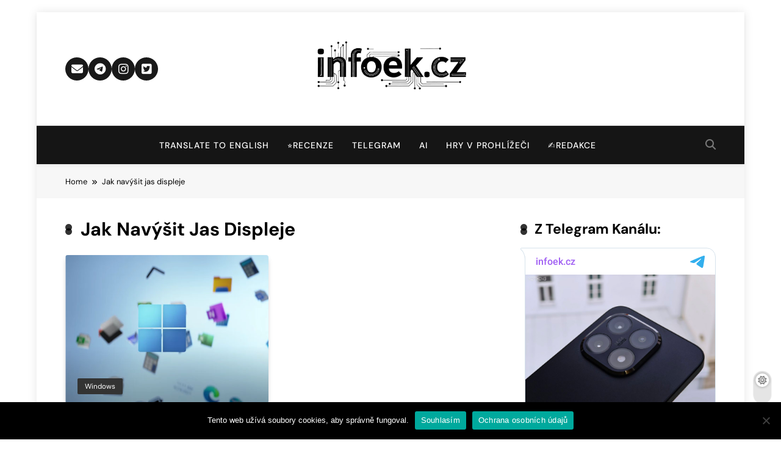

--- FILE ---
content_type: text/html; charset=UTF-8
request_url: https://infoek.cz/tag/jak-navysit-jas-displeje/
body_size: 19083
content:
<!doctype html>
<html lang="cs">
<head>
	<meta charset="UTF-8">
	<meta name="viewport" content="width=device-width, initial-scale=1">
	<link rel="profile" href="https://gmpg.org/xfn/11">
	<title>Jak navýšit jas displeje | Infoek.cz</title>
<meta name='robots' content='max-image-preview:large' />
<link rel='dns-prefetch' href='//hcaptcha.com' />
<link rel='dns-prefetch' href='//www.googletagmanager.com' />
<link rel="alternate" type="application/rss+xml" title="Infoek.cz &raquo; RSS zdroj" href="https://infoek.cz/feed/" />
<link rel="alternate" type="application/rss+xml" title="Infoek.cz &raquo; RSS komentářů" href="https://infoek.cz/comments/feed/" />
<link rel="alternate" type="application/rss+xml" title="Infoek.cz &raquo; RSS pro štítek Jak navýšit jas displeje" href="https://infoek.cz/tag/jak-navysit-jas-displeje/feed/" />
<style id='wp-img-auto-sizes-contain-inline-css'>
img:is([sizes=auto i],[sizes^="auto," i]){contain-intrinsic-size:3000px 1500px}
/*# sourceURL=wp-img-auto-sizes-contain-inline-css */
</style>
<link rel='stylesheet' id='wpra-lightbox-css' href='https://infoek.cz/wp-content/plugins/wp-rss-aggregator/core/css/jquery-colorbox.css?ver=1.4.33' media='all' />
<style id='wp-emoji-styles-inline-css'>

	img.wp-smiley, img.emoji {
		display: inline !important;
		border: none !important;
		box-shadow: none !important;
		height: 1em !important;
		width: 1em !important;
		margin: 0 0.07em !important;
		vertical-align: -0.1em !important;
		background: none !important;
		padding: 0 !important;
	}
/*# sourceURL=wp-emoji-styles-inline-css */
</style>
<link rel='stylesheet' id='wp-block-library-css' href='https://infoek.cz/wp-includes/css/dist/block-library/style.min.css?ver=6.9' media='all' />
<style id='global-styles-inline-css'>
:root{--wp--preset--aspect-ratio--square: 1;--wp--preset--aspect-ratio--4-3: 4/3;--wp--preset--aspect-ratio--3-4: 3/4;--wp--preset--aspect-ratio--3-2: 3/2;--wp--preset--aspect-ratio--2-3: 2/3;--wp--preset--aspect-ratio--16-9: 16/9;--wp--preset--aspect-ratio--9-16: 9/16;--wp--preset--color--black: #000000;--wp--preset--color--cyan-bluish-gray: #abb8c3;--wp--preset--color--white: #ffffff;--wp--preset--color--pale-pink: #f78da7;--wp--preset--color--vivid-red: #cf2e2e;--wp--preset--color--luminous-vivid-orange: #ff6900;--wp--preset--color--luminous-vivid-amber: #fcb900;--wp--preset--color--light-green-cyan: #7bdcb5;--wp--preset--color--vivid-green-cyan: #00d084;--wp--preset--color--pale-cyan-blue: #8ed1fc;--wp--preset--color--vivid-cyan-blue: #0693e3;--wp--preset--color--vivid-purple: #9b51e0;--wp--preset--gradient--vivid-cyan-blue-to-vivid-purple: linear-gradient(135deg,rgb(6,147,227) 0%,rgb(155,81,224) 100%);--wp--preset--gradient--light-green-cyan-to-vivid-green-cyan: linear-gradient(135deg,rgb(122,220,180) 0%,rgb(0,208,130) 100%);--wp--preset--gradient--luminous-vivid-amber-to-luminous-vivid-orange: linear-gradient(135deg,rgb(252,185,0) 0%,rgb(255,105,0) 100%);--wp--preset--gradient--luminous-vivid-orange-to-vivid-red: linear-gradient(135deg,rgb(255,105,0) 0%,rgb(207,46,46) 100%);--wp--preset--gradient--very-light-gray-to-cyan-bluish-gray: linear-gradient(135deg,rgb(238,238,238) 0%,rgb(169,184,195) 100%);--wp--preset--gradient--cool-to-warm-spectrum: linear-gradient(135deg,rgb(74,234,220) 0%,rgb(151,120,209) 20%,rgb(207,42,186) 40%,rgb(238,44,130) 60%,rgb(251,105,98) 80%,rgb(254,248,76) 100%);--wp--preset--gradient--blush-light-purple: linear-gradient(135deg,rgb(255,206,236) 0%,rgb(152,150,240) 100%);--wp--preset--gradient--blush-bordeaux: linear-gradient(135deg,rgb(254,205,165) 0%,rgb(254,45,45) 50%,rgb(107,0,62) 100%);--wp--preset--gradient--luminous-dusk: linear-gradient(135deg,rgb(255,203,112) 0%,rgb(199,81,192) 50%,rgb(65,88,208) 100%);--wp--preset--gradient--pale-ocean: linear-gradient(135deg,rgb(255,245,203) 0%,rgb(182,227,212) 50%,rgb(51,167,181) 100%);--wp--preset--gradient--electric-grass: linear-gradient(135deg,rgb(202,248,128) 0%,rgb(113,206,126) 100%);--wp--preset--gradient--midnight: linear-gradient(135deg,rgb(2,3,129) 0%,rgb(40,116,252) 100%);--wp--preset--font-size--small: 13px;--wp--preset--font-size--medium: 20px;--wp--preset--font-size--large: 36px;--wp--preset--font-size--x-large: 42px;--wp--preset--spacing--20: 0.44rem;--wp--preset--spacing--30: 0.67rem;--wp--preset--spacing--40: 1rem;--wp--preset--spacing--50: 1.5rem;--wp--preset--spacing--60: 2.25rem;--wp--preset--spacing--70: 3.38rem;--wp--preset--spacing--80: 5.06rem;--wp--preset--shadow--natural: 6px 6px 9px rgba(0, 0, 0, 0.2);--wp--preset--shadow--deep: 12px 12px 50px rgba(0, 0, 0, 0.4);--wp--preset--shadow--sharp: 6px 6px 0px rgba(0, 0, 0, 0.2);--wp--preset--shadow--outlined: 6px 6px 0px -3px rgb(255, 255, 255), 6px 6px rgb(0, 0, 0);--wp--preset--shadow--crisp: 6px 6px 0px rgb(0, 0, 0);}:where(.is-layout-flex){gap: 0.5em;}:where(.is-layout-grid){gap: 0.5em;}body .is-layout-flex{display: flex;}.is-layout-flex{flex-wrap: wrap;align-items: center;}.is-layout-flex > :is(*, div){margin: 0;}body .is-layout-grid{display: grid;}.is-layout-grid > :is(*, div){margin: 0;}:where(.wp-block-columns.is-layout-flex){gap: 2em;}:where(.wp-block-columns.is-layout-grid){gap: 2em;}:where(.wp-block-post-template.is-layout-flex){gap: 1.25em;}:where(.wp-block-post-template.is-layout-grid){gap: 1.25em;}.has-black-color{color: var(--wp--preset--color--black) !important;}.has-cyan-bluish-gray-color{color: var(--wp--preset--color--cyan-bluish-gray) !important;}.has-white-color{color: var(--wp--preset--color--white) !important;}.has-pale-pink-color{color: var(--wp--preset--color--pale-pink) !important;}.has-vivid-red-color{color: var(--wp--preset--color--vivid-red) !important;}.has-luminous-vivid-orange-color{color: var(--wp--preset--color--luminous-vivid-orange) !important;}.has-luminous-vivid-amber-color{color: var(--wp--preset--color--luminous-vivid-amber) !important;}.has-light-green-cyan-color{color: var(--wp--preset--color--light-green-cyan) !important;}.has-vivid-green-cyan-color{color: var(--wp--preset--color--vivid-green-cyan) !important;}.has-pale-cyan-blue-color{color: var(--wp--preset--color--pale-cyan-blue) !important;}.has-vivid-cyan-blue-color{color: var(--wp--preset--color--vivid-cyan-blue) !important;}.has-vivid-purple-color{color: var(--wp--preset--color--vivid-purple) !important;}.has-black-background-color{background-color: var(--wp--preset--color--black) !important;}.has-cyan-bluish-gray-background-color{background-color: var(--wp--preset--color--cyan-bluish-gray) !important;}.has-white-background-color{background-color: var(--wp--preset--color--white) !important;}.has-pale-pink-background-color{background-color: var(--wp--preset--color--pale-pink) !important;}.has-vivid-red-background-color{background-color: var(--wp--preset--color--vivid-red) !important;}.has-luminous-vivid-orange-background-color{background-color: var(--wp--preset--color--luminous-vivid-orange) !important;}.has-luminous-vivid-amber-background-color{background-color: var(--wp--preset--color--luminous-vivid-amber) !important;}.has-light-green-cyan-background-color{background-color: var(--wp--preset--color--light-green-cyan) !important;}.has-vivid-green-cyan-background-color{background-color: var(--wp--preset--color--vivid-green-cyan) !important;}.has-pale-cyan-blue-background-color{background-color: var(--wp--preset--color--pale-cyan-blue) !important;}.has-vivid-cyan-blue-background-color{background-color: var(--wp--preset--color--vivid-cyan-blue) !important;}.has-vivid-purple-background-color{background-color: var(--wp--preset--color--vivid-purple) !important;}.has-black-border-color{border-color: var(--wp--preset--color--black) !important;}.has-cyan-bluish-gray-border-color{border-color: var(--wp--preset--color--cyan-bluish-gray) !important;}.has-white-border-color{border-color: var(--wp--preset--color--white) !important;}.has-pale-pink-border-color{border-color: var(--wp--preset--color--pale-pink) !important;}.has-vivid-red-border-color{border-color: var(--wp--preset--color--vivid-red) !important;}.has-luminous-vivid-orange-border-color{border-color: var(--wp--preset--color--luminous-vivid-orange) !important;}.has-luminous-vivid-amber-border-color{border-color: var(--wp--preset--color--luminous-vivid-amber) !important;}.has-light-green-cyan-border-color{border-color: var(--wp--preset--color--light-green-cyan) !important;}.has-vivid-green-cyan-border-color{border-color: var(--wp--preset--color--vivid-green-cyan) !important;}.has-pale-cyan-blue-border-color{border-color: var(--wp--preset--color--pale-cyan-blue) !important;}.has-vivid-cyan-blue-border-color{border-color: var(--wp--preset--color--vivid-cyan-blue) !important;}.has-vivid-purple-border-color{border-color: var(--wp--preset--color--vivid-purple) !important;}.has-vivid-cyan-blue-to-vivid-purple-gradient-background{background: var(--wp--preset--gradient--vivid-cyan-blue-to-vivid-purple) !important;}.has-light-green-cyan-to-vivid-green-cyan-gradient-background{background: var(--wp--preset--gradient--light-green-cyan-to-vivid-green-cyan) !important;}.has-luminous-vivid-amber-to-luminous-vivid-orange-gradient-background{background: var(--wp--preset--gradient--luminous-vivid-amber-to-luminous-vivid-orange) !important;}.has-luminous-vivid-orange-to-vivid-red-gradient-background{background: var(--wp--preset--gradient--luminous-vivid-orange-to-vivid-red) !important;}.has-very-light-gray-to-cyan-bluish-gray-gradient-background{background: var(--wp--preset--gradient--very-light-gray-to-cyan-bluish-gray) !important;}.has-cool-to-warm-spectrum-gradient-background{background: var(--wp--preset--gradient--cool-to-warm-spectrum) !important;}.has-blush-light-purple-gradient-background{background: var(--wp--preset--gradient--blush-light-purple) !important;}.has-blush-bordeaux-gradient-background{background: var(--wp--preset--gradient--blush-bordeaux) !important;}.has-luminous-dusk-gradient-background{background: var(--wp--preset--gradient--luminous-dusk) !important;}.has-pale-ocean-gradient-background{background: var(--wp--preset--gradient--pale-ocean) !important;}.has-electric-grass-gradient-background{background: var(--wp--preset--gradient--electric-grass) !important;}.has-midnight-gradient-background{background: var(--wp--preset--gradient--midnight) !important;}.has-small-font-size{font-size: var(--wp--preset--font-size--small) !important;}.has-medium-font-size{font-size: var(--wp--preset--font-size--medium) !important;}.has-large-font-size{font-size: var(--wp--preset--font-size--large) !important;}.has-x-large-font-size{font-size: var(--wp--preset--font-size--x-large) !important;}
/*# sourceURL=global-styles-inline-css */
</style>

<style id='classic-theme-styles-inline-css'>
/*! This file is auto-generated */
.wp-block-button__link{color:#fff;background-color:#32373c;border-radius:9999px;box-shadow:none;text-decoration:none;padding:calc(.667em + 2px) calc(1.333em + 2px);font-size:1.125em}.wp-block-file__button{background:#32373c;color:#fff;text-decoration:none}
/*# sourceURL=/wp-includes/css/classic-themes.min.css */
</style>
<link rel='stylesheet' id='wptelegram_widget-public-0-css' href='https://infoek.cz/wp-content/plugins/wptelegram-widget/assets/build/dist/public-DEib7km8.css' media='all' />
<link rel='stylesheet' id='wp-components-css' href='https://infoek.cz/wp-includes/css/dist/components/style.min.css?ver=6.9' media='all' />
<link rel='stylesheet' id='wptelegram_widget-blocks-0-css' href='https://infoek.cz/wp-content/plugins/wptelegram-widget/assets/build/dist/blocks-C9ogPNk6.css' media='all' />
<style id='wptelegram_widget-blocks-0-inline-css'>
:root {--wptelegram-widget-join-link-bg-color: #389ce9;--wptelegram-widget-join-link-color: #fff}
/*# sourceURL=wptelegram_widget-blocks-0-inline-css */
</style>
<link rel='stylesheet' id='cookie-notice-front-css' href='https://infoek.cz/wp-content/plugins/cookie-notice/css/front.min.css?ver=2.5.11' media='all' />
<link rel='stylesheet' id='fontawesome-css' href='https://infoek.cz/wp-content/themes/pubnews/assets/lib/fontawesome/css/all.min.css?ver=6.5.1' media='all' />
<link rel='stylesheet' id='slick-css' href='https://infoek.cz/wp-content/themes/pubnews/assets/lib/slick/slick.css?ver=1.8.1' media='all' />
<link rel='stylesheet' id='magnific-popup-css' href='https://infoek.cz/wp-content/themes/pubnews/assets/lib/magnific-popup/magnific-popup.css?ver=1.1.0' media='all' />
<link rel='stylesheet' id='pubnews-typo-fonts-css' href='https://infoek.cz/wp-content/fonts/f063cab309f984b2a3fcd8874e6324c4.css' media='all' />
<link rel='stylesheet' id='pubnews-style-css' href='https://infoek.cz/wp-content/themes/pubnews/style.css?ver=1.0.9' media='all' />
<style id='pubnews-style-inline-css'>
body.pubnews_font_typography{ --pubnews-global-preset-color-1: #64748b;}
 body.pubnews_font_typography{ --pubnews-global-preset-color-2: #27272a;}
 body.pubnews_font_typography{ --pubnews-global-preset-color-3: #ef4444;}
 body.pubnews_font_typography{ --pubnews-global-preset-color-4: #eab308;}
 body.pubnews_font_typography{ --pubnews-global-preset-color-5: #84cc16;}
 body.pubnews_font_typography{ --pubnews-global-preset-color-6: #22c55e;}
 body.pubnews_font_typography{ --pubnews-global-preset-color-7: #06b6d4;}
 body.pubnews_font_typography{ --pubnews-global-preset-color-8: #0284c7;}
 body.pubnews_font_typography{ --pubnews-global-preset-color-9: #6366f1;}
 body.pubnews_font_typography{ --pubnews-global-preset-color-10: #84cc16;}
 body.pubnews_font_typography{ --pubnews-global-preset-color-11: #a855f7;}
 body.pubnews_font_typography{ --pubnews-global-preset-color-12: #f43f5e;}
 body.pubnews_font_typography{ --pubnews-global-preset-gradient-color-1: linear-gradient( 135deg, #485563 10%, #29323c 100%);}
 body.pubnews_font_typography{ --pubnews-global-preset-gradient-color-2: linear-gradient( 135deg, #FF512F 10%, #F09819 100%);}
 body.pubnews_font_typography{ --pubnews-global-preset-gradient-color-3: linear-gradient( 135deg, #00416A 10%, #E4E5E6 100%);}
 body.pubnews_font_typography{ --pubnews-global-preset-gradient-color-4: linear-gradient( 135deg, #CE9FFC 10%, #7367F0 100%);}
 body.pubnews_font_typography{ --pubnews-global-preset-gradient-color-5: linear-gradient( 135deg, #90F7EC 10%, #32CCBC 100%);}
 body.pubnews_font_typography{ --pubnews-global-preset-gradient-color-6: linear-gradient( 135deg, #81FBB8 10%, #28C76F 100%);}
 body.pubnews_font_typography{ --pubnews-global-preset-gradient-color-7: linear-gradient( 135deg, #EB3349 10%, #F45C43 100%);}
 body.pubnews_font_typography{ --pubnews-global-preset-gradient-color-8: linear-gradient( 135deg, #FFF720 10%, #3CD500 100%);}
 body.pubnews_font_typography{ --pubnews-global-preset-gradient-color-9: linear-gradient( 135deg, #FF96F9 10%, #C32BAC 100%);}
 body.pubnews_font_typography{ --pubnews-global-preset-gradient-color-10: linear-gradient( 135deg, #69FF97 10%, #00E4FF 100%);}
 body.pubnews_font_typography{ --pubnews-global-preset-gradient-color-11: linear-gradient( 135deg, #3C8CE7 10%, #00EAFF 100%);}
 body.pubnews_font_typography{ --pubnews-global-preset-gradient-color-12: linear-gradient( 135deg, #FF7AF5 10%, #513162 100%);}
.pubnews_font_typography { --header-padding: 30px;}
 .pubnews_font_typography { --header-padding-tablet: 20px;}
 .pubnews_font_typography { --header-padding-smartphone: 20px;}
.pubnews_font_typography { --archive-padding-top: 25px;}
 .pubnews_font_typography { --archive-padding-top-tablet: 25px;}
 .pubnews_font_typography { --archive-padding-top-smartphone: 25px;}
.pubnews_font_typography { --archive-padding-bottom: 25px;}
 .pubnews_font_typography { --archive-padding-bottom-tablet: 25px;}
 .pubnews_font_typography { --archive-padding-bottom-smartphone: 25px;}
.pubnews_main_body #full-width-section{ background: }
.pubnews_main_body #leftc-rights-section{ background: }
.pubnews_main_body #lefts-rightc-section{ background: }
.pubnews_main_body #bottom-full-width-section{ background: }
.pubnews_main_body .two-column-section{ background: }
.pubnews_main_body .site-header.layout--default .top-header{ background: #151515}
.pubnews_main_body .site-header.layout--default .menu-section, .search-popup--style-three .site-header.layout--one .search-form-wrap{ background: #151515}
.pubnews_main_body .main-navigation ul.menu ul, .pubnews_main_body .main-navigation ul.nav-menu ul{ background: #070707}
.pubnews_font_typography { --site-title-family : DM Sans; }
.pubnews_font_typography { --site-title-weight : 700; }
.pubnews_font_typography { --site-title-texttransform : unset; }
.pubnews_font_typography { --site-title-textdecoration : none; }
.pubnews_font_typography { --site-title-size : 40px; }
.pubnews_font_typography { --site-title-size-tab : 40px; }
.pubnews_font_typography { --site-title-size-mobile : 40px; }
.pubnews_font_typography { --site-title-lineheight : 45px; }
.pubnews_font_typography { --site-title-lineheight-tab : 42px; }
.pubnews_font_typography { --site-title-lineheight-mobile : 40px; }
.pubnews_font_typography { --site-title-letterspacing : 0px; }
.pubnews_font_typography { --site-title-letterspacing-tab : 0px; }
.pubnews_font_typography { --site-title-letterspacing-mobile : 0px; }
.pubnews_font_typography { --site-tagline-family : DM Sans; }
.pubnews_font_typography { --site-tagline-weight : 500; }
.pubnews_font_typography { --site-tagline-texttransform : capitalize; }
.pubnews_font_typography { --site-tagline-textdecoration : none; }
.pubnews_font_typography { --site-tagline-size : 14px; }
.pubnews_font_typography { --site-tagline-size-tab : 14px; }
.pubnews_font_typography { --site-tagline-size-mobile : 14px; }
.pubnews_font_typography { --site-tagline-lineheight : 15px; }
.pubnews_font_typography { --site-tagline-lineheight-tab : 15px; }
.pubnews_font_typography { --site-tagline-lineheight-mobile : 15px; }
.pubnews_font_typography { --site-tagline-letterspacing : 0px; }
.pubnews_font_typography { --site-tagline-letterspacing-tab : 0px; }
.pubnews_font_typography { --site-tagline-letterspacing-mobile : 0px; }
.pubnews_font_typography { --block-title-family : DM Sans; }
.pubnews_font_typography { --block-title-weight : 700; }
.pubnews_font_typography { --block-title-texttransform : capitalize; }
.pubnews_font_typography { --block-title-textdecoration : none; }
.pubnews_font_typography { --block-title-size : 23px; }
.pubnews_font_typography { --block-title-size-tab : 30px; }
.pubnews_font_typography { --block-title-size-mobile : 30px; }
.pubnews_font_typography { --block-title-lineheight : 21px; }
.pubnews_font_typography { --block-title-lineheight-tab : 23px; }
.pubnews_font_typography { --block-title-lineheight-mobile : 23px; }
.pubnews_font_typography { --block-title-letterspacing : 0px; }
.pubnews_font_typography { --block-title-letterspacing-tab : 0px; }
.pubnews_font_typography { --block-title-letterspacing-mobile : 0px; }
.pubnews_font_typography { --post-title-family : DM Sans; }
.pubnews_font_typography { --post-title-weight : 700; }
.pubnews_font_typography { --post-title-texttransform : unset; }
.pubnews_font_typography { --post-title-textdecoration : none; }
.pubnews_font_typography { --post-title-size : 25px; }
.pubnews_font_typography { --post-title-size-tab : 18px; }
.pubnews_font_typography { --post-title-size-mobile : 15px; }
.pubnews_font_typography { --post-title-lineheight : 23px; }
.pubnews_font_typography { --post-title-lineheight-tab : 30px; }
.pubnews_font_typography { --post-title-lineheight-mobile : 26px; }
.pubnews_font_typography { --post-title-letterspacing : 0px; }
.pubnews_font_typography { --post-title-letterspacing-tab : 0px; }
.pubnews_font_typography { --post-title-letterspacing-mobile : 0px; }
.pubnews_font_typography { --meta-family : DM Sans; }
.pubnews_font_typography { --meta-weight : 400; }
.pubnews_font_typography { --meta-texttransform : capitalize; }
.pubnews_font_typography { --meta-textdecoration : none; }
.pubnews_font_typography { --meta-size : 12px; }
.pubnews_font_typography { --meta-size-tab : 12px; }
.pubnews_font_typography { --meta-size-mobile : 12px; }
.pubnews_font_typography { --meta-lineheight : 16px; }
.pubnews_font_typography { --meta-lineheight-tab : 16px; }
.pubnews_font_typography { --meta-lineheight-mobile : 16px; }
.pubnews_font_typography { --meta-letterspacing : 0px; }
.pubnews_font_typography { --meta-letterspacing-tab : 0px; }
.pubnews_font_typography { --meta-letterspacing-mobile : 0px; }
.pubnews_font_typography { --content-family : DM Sans; }
.pubnews_font_typography { --content-weight : 400; }
.pubnews_font_typography { --content-texttransform : unset; }
.pubnews_font_typography { --content-textdecoration : none; }
.pubnews_font_typography { --content-size : 15px; }
.pubnews_font_typography { --content-size-tab : 15px; }
.pubnews_font_typography { --content-size-mobile : 15px; }
.pubnews_font_typography { --content-lineheight : 24px; }
.pubnews_font_typography { --content-lineheight-tab : 24px; }
.pubnews_font_typography { --content-lineheight-mobile : 24px; }
.pubnews_font_typography { --content-letterspacing : 0px; }
.pubnews_font_typography { --content-letterspacing-tab : 0px; }
.pubnews_font_typography { --content-letterspacing-mobile : 0px; }
.pubnews_font_typography { --menu-family : DM Sans; }
.pubnews_font_typography { --menu-weight : 500; }
.pubnews_font_typography { --menu-texttransform : uppercase; }
.pubnews_font_typography { --menu-textdecoration : none; }
.pubnews_font_typography { --menu-size : 14px; }
.pubnews_font_typography { --menu-size-tab : 14px; }
.pubnews_font_typography { --menu-size-mobile : 14px; }
.pubnews_font_typography { --menu-lineheight : 36px; }
.pubnews_font_typography { --menu-lineheight-tab : 36px; }
.pubnews_font_typography { --menu-lineheight-mobile : 36px; }
.pubnews_font_typography { --menu-letterspacing : 1px; }
.pubnews_font_typography { --menu-letterspacing-tab : 1px; }
.pubnews_font_typography { --menu-letterspacing-mobile : 1px; }
.pubnews_font_typography { --submenu-family : DM Sans; }
.pubnews_font_typography { --submenu-weight : 400; }
.pubnews_font_typography { --submenu-texttransform : capitalize; }
.pubnews_font_typography { --submenu-textdecoration : none; }
.pubnews_font_typography { --submenu-size : 14px; }
.pubnews_font_typography { --submenu-size-tab : 14px; }
.pubnews_font_typography { --submenu-size-mobile : 14px; }
.pubnews_font_typography { --submenu-lineheight : 24px; }
.pubnews_font_typography { --submenu-lineheight-tab : 24px; }
.pubnews_font_typography { --submenu-lineheight-mobile : 24px; }
.pubnews_font_typography { --submenu-letterspacing : 0px; }
.pubnews_font_typography { --submenu-letterspacing-tab : 0px; }
.pubnews_font_typography { --submenu-letterspacing-mobile : 0px; }
.pubnews_font_typography { --post-link-btn-family : DM Sans; }
.pubnews_font_typography { --post-link-btn-weight : 500; }
.pubnews_font_typography { --post-link-btn-texttransform : unset; }
.pubnews_font_typography { --post-link-btn-textdecoration : none; }
.pubnews_font_typography { --post-link-btn-size : 23px; }
.pubnews_font_typography { --post-link-btn-size-tab : 14px; }
.pubnews_font_typography { --post-link-btn-size-mobile : 14px; }
.pubnews_font_typography { --post-link-btn-lineheight : 15px; }
.pubnews_font_typography { --post-link-btn-lineheight-tab : 21px; }
.pubnews_font_typography { --post-link-btn-lineheight-mobile : 21px; }
.pubnews_font_typography { --post-link-btn-letterspacing : 0px; }
.pubnews_font_typography { --post-link-btn-letterspacing-tab : 0px; }
.pubnews_font_typography { --post-link-btn-letterspacing-mobile : 0px; }
.pubnews_font_typography { --single-title-family : DM Sans; }
.pubnews_font_typography { --single-title-weight : 700; }
.pubnews_font_typography { --single-title-texttransform : unset; }
.pubnews_font_typography { --single-title-textdecoration : none; }
.pubnews_font_typography { --single-title-size : 35px; }
.pubnews_font_typography { --single-title-size-tab : 35px; }
.pubnews_font_typography { --single-title-size-mobile : 35px; }
.pubnews_font_typography { --single-title-lineheight : 46px; }
.pubnews_font_typography { --single-title-lineheight-tab : 46px; }
.pubnews_font_typography { --single-title-lineheight-mobile : 46px; }
.pubnews_font_typography { --single-title-letterspacing : 0px; }
.pubnews_font_typography { --single-title-letterspacing-tab : 0px; }
.pubnews_font_typography { --single-title-letterspacing-mobile : 0px; }
.pubnews_font_typography { --single-meta-family : DM Sans; }
.pubnews_font_typography { --single-meta-weight : 400; }
.pubnews_font_typography { --single-meta-texttransform : capitalize; }
.pubnews_font_typography { --single-meta-textdecoration : none; }
.pubnews_font_typography { --single-meta-size : 14px; }
.pubnews_font_typography { --single-meta-size-tab : 14px; }
.pubnews_font_typography { --single-meta-size-mobile : 14px; }
.pubnews_font_typography { --single-meta-lineheight : 26px; }
.pubnews_font_typography { --single-meta-lineheight-tab : 26px; }
.pubnews_font_typography { --single-meta-lineheight-mobile : 26px; }
.pubnews_font_typography { --single-meta-letterspacing : 0px; }
.pubnews_font_typography { --single-meta-letterspacing-tab : 0px; }
.pubnews_font_typography { --single-meta-letterspacing-mobile : 0px; }
.pubnews_font_typography { --single-content-family : DM Sans; }
.pubnews_font_typography { --single-content-weight : 400; }
.pubnews_font_typography { --single-content-texttransform : unset; }
.pubnews_font_typography { --single-content-textdecoration : none; }
.pubnews_font_typography { --single-content-size : 18px; }
.pubnews_font_typography { --single-content-size-tab : 18px; }
.pubnews_font_typography { --single-content-size-mobile : 18px; }
.pubnews_font_typography { --single-content-lineheight : 29px; }
.pubnews_font_typography { --single-content-lineheight-tab : 29px; }
.pubnews_font_typography { --single-content-lineheight-mobile : 29px; }
.pubnews_font_typography { --single-content-letterspacing : 0px; }
.pubnews_font_typography { --single-content-letterspacing-tab : 0px; }
.pubnews_font_typography { --single-content-letterspacing-mobile : 0px; }
.pubnews_font_typography { --single-content-h1-family : DM Sans; }
.pubnews_font_typography { --single-content-h1-weight : 700; }
.pubnews_font_typography { --single-content-h1-texttransform : unset; }
.pubnews_font_typography { --single-content-h1-textdecoration : none; }
.pubnews_font_typography { --single-content-h1-size : 32px; }
.pubnews_font_typography { --single-content-h1-size-tab : 16px; }
.pubnews_font_typography { --single-content-h1-size-mobile : 16px; }
.pubnews_font_typography { --single-content-h1-lineheight : 46px; }
.pubnews_font_typography { --single-content-h1-lineheight-tab : 22px; }
.pubnews_font_typography { --single-content-h1-lineheight-mobile : 22px; }
.pubnews_font_typography { --single-content-h1-letterspacing : 0px; }
.pubnews_font_typography { --single-content-h1-letterspacing-tab : 0px; }
.pubnews_font_typography { --single-content-h1-letterspacing-mobile : 0px; }
.pubnews_font_typography { --single-content-h2-family : DM Sans; }
.pubnews_font_typography { --single-content-h2-weight : 700; }
.pubnews_font_typography { --single-content-h2-texttransform : unset; }
.pubnews_font_typography { --single-content-h2-textdecoration : none; }
.pubnews_font_typography { --single-content-h2-size : 26px; }
.pubnews_font_typography { --single-content-h2-size-tab : 16px; }
.pubnews_font_typography { --single-content-h2-size-mobile : 16px; }
.pubnews_font_typography { --single-content-h2-lineheight : 38px; }
.pubnews_font_typography { --single-content-h2-lineheight-tab : 22px; }
.pubnews_font_typography { --single-content-h2-lineheight-mobile : 22px; }
.pubnews_font_typography { --single-content-h2-letterspacing : 0px; }
.pubnews_font_typography { --single-content-h2-letterspacing-tab : 0px; }
.pubnews_font_typography { --single-content-h2-letterspacing-mobile : 0px; }
.pubnews_font_typography { --single-content-h3-family : DM Sans; }
.pubnews_font_typography { --single-content-h3-weight : 700; }
.pubnews_font_typography { --single-content-h3-texttransform : unset; }
.pubnews_font_typography { --single-content-h3-textdecoration : none; }
.pubnews_font_typography { --single-content-h3-size : 19px; }
.pubnews_font_typography { --single-content-h3-size-tab : 16px; }
.pubnews_font_typography { --single-content-h3-size-mobile : 16px; }
.pubnews_font_typography { --single-content-h3-lineheight : 27px; }
.pubnews_font_typography { --single-content-h3-lineheight-tab : 22px; }
.pubnews_font_typography { --single-content-h3-lineheight-mobile : 22px; }
.pubnews_font_typography { --single-content-h3-letterspacing : 0px; }
.pubnews_font_typography { --single-content-h3-letterspacing-tab : 0px; }
.pubnews_font_typography { --single-content-h3-letterspacing-mobile : 0px; }
.pubnews_font_typography { --single-content-h4-family : DM Sans; }
.pubnews_font_typography { --single-content-h4-weight : 700; }
.pubnews_font_typography { --single-content-h4-texttransform : unset; }
.pubnews_font_typography { --single-content-h4-textdecoration : none; }
.pubnews_font_typography { --single-content-h4-size : 17px; }
.pubnews_font_typography { --single-content-h4-size-tab : 16px; }
.pubnews_font_typography { --single-content-h4-size-mobile : 16px; }
.pubnews_font_typography { --single-content-h4-lineheight : 24px; }
.pubnews_font_typography { --single-content-h4-lineheight-tab : 22px; }
.pubnews_font_typography { --single-content-h4-lineheight-mobile : 22px; }
.pubnews_font_typography { --single-content-h4-letterspacing : 0px; }
.pubnews_font_typography { --single-content-h4-letterspacing-tab : 0px; }
.pubnews_font_typography { --single-content-h4-letterspacing-mobile : 0px; }
.pubnews_font_typography { --single-content-h5-family : DM Sans; }
.pubnews_font_typography { --single-content-h5-weight : 700; }
.pubnews_font_typography { --single-content-h5-texttransform : unset; }
.pubnews_font_typography { --single-content-h5-textdecoration : none; }
.pubnews_font_typography { --single-content-h5-size : 14px; }
.pubnews_font_typography { --single-content-h5-size-tab : 16px; }
.pubnews_font_typography { --single-content-h5-size-mobile : 16px; }
.pubnews_font_typography { --single-content-h5-lineheight : 20px; }
.pubnews_font_typography { --single-content-h5-lineheight-tab : 20px; }
.pubnews_font_typography { --single-content-h5-lineheight-mobile : 20px; }
.pubnews_font_typography { --single-content-h5-letterspacing : 0px; }
.pubnews_font_typography { --single-content-h5-letterspacing-tab : 0px; }
.pubnews_font_typography { --single-content-h5-letterspacing-mobile : 0px; }
.pubnews_font_typography { --single-content-h6-family : DM Sans; }
.pubnews_font_typography { --single-content-h6-weight : 700; }
.pubnews_font_typography { --single-content-h6-texttransform : unset; }
.pubnews_font_typography { --single-content-h6-textdecoration : none; }
.pubnews_font_typography { --single-content-h6-size : 11px; }
.pubnews_font_typography { --single-content-h6-size-tab : 11px; }
.pubnews_font_typography { --single-content-h6-size-mobile : 10px; }
.pubnews_font_typography { --single-content-h6-lineheight : 16px; }
.pubnews_font_typography { --single-content-h6-lineheight-tab : 16px; }
.pubnews_font_typography { --single-content-h6-lineheight-mobile : 16px; }
.pubnews_font_typography { --single-content-h6-letterspacing : 0px; }
.pubnews_font_typography { --single-content-h6-letterspacing-tab : 0px; }
.pubnews_font_typography { --single-content-h6-letterspacing-mobile : 0px; }
body .site-branding img{ width: 289px; }
@media(max-width: 940px) { body .site-branding img{ width: 200px; } }
@media(max-width: 610px) { body .site-branding img{ width: 139px; } }
body.block-title--layout-seven h2.pubnews-block-title:before, body.block-title--layout-seven h2.widget-title span:before, body.archive.block-title--layout-seven .page-header span:before, body.search.block-title--layout-seven .page-header span:before, body.archive.block-title--layout-seven .page-title:before, body.block-title--layout-seven h2.pubnews-widget-title span:before, body.block-title--layout-seven .pubnews-custom-title:before { background-color: #000000 }
body.block-title--layout-seven h2.pubnews-block-title:after, body.block-title--layout-seven h2.widget-title span:after, body.archive.block-title--layout-seven .page-header span:after, body.search.block-title--layout-seven .page-header span:after, body.archive.block-title--layout-seven .page-title:after, body.block-title--layout-seven h2.pubnews-widget-title span:after, body.block-title--layout-seven .pubnews-custom-title:after { background-color: #000000 }
.pubnews_main_body { --site-bk-color: #ffffff}
body { --newsletter-bk-color: var( --pubnews-global-preset-theme-color )}
body { --newsletter-bk-color-hover: var( --pubnews-global-preset-theme-color )}
.ads-banner{ display : none;}
@media(max-width: 940px) and (min-width:611px) { .ads-banner{ display : none;} }
@media(max-width: 610px) { .ads-banner{ display : none;} }
@media(max-width: 610px) { body #pubnews-scroll-to-top.show{ display : block;} }
.widget .post_thumb_image, .widget .widget-tabs-content .post-thumb, .widget .popular-posts-wrap article .post-thumb, .widget.widget_pubnews_news_filter_tabbed_widget .tabs-content-wrap .post-thumb, .widget .pubnews-widget-carousel-posts .post-thumb-wrap, .author-wrap.layout-two .post-thumb, .widget_pubnews_category_collection_widget .categories-wrap .category-item{ border: 20px dashed #448bef;}
body.pubnews_main_body .site-header.layout--default .site-branding-section{ background: #ffffff}
body.pubnews_main_body .site-footer .main-footer, body .dark_bk .posts-grid-wrap.layout-two .post-content-wrap{ background: #0f0f11}
 body.pubnews_main_body{ --pubnews-global-preset-theme-color: #000000;}
 body.pubnews_dark_mode{ --pubnews-global-preset-theme-color: #000000;}
 body.pubnews_main_body{ --pubnews-animation-object-color: #000000;}
 body.pubnews_dark_mode{ --pubnews-animation-object-color: #000000;}
body { --pubnews-archive-image-ratio : 0.4}
.widget .post_thumb_image, .widget .widget-tabs-content .post-thumb, .widget .popular-posts-wrap article .post-thumb, .widget.widget_pubnews_news_filter_tabbed_widget .tabs-content-wrap .post-thumb, .widget .pubnews-widget-carousel-posts.layout--two .slick-list, .author-wrap.layout-two .post-thumb, .widget_pubnews_category_collection_widget .categories-wrap .category-item{ box-shadow : inset -38px -66px -27px -42px rgb(7 10 25 / 35%); -webkit-box-shadow: inset -38px -66px -27px -42px rgb(7 10 25 / 35%); -moz-box-shadow: inset -38px -66px -27px -42px rgb(7 10 25 / 35%) }
.widget .post_thumb_image, .widget .widget-tabs-content .post-thumb, .widget .popular-posts-wrap article .post-thumb, .widget.widget_pubnews_news_filter_tabbed_widget .tabs-content-wrap .post-thumb, .widget .pubnews-widget-carousel-posts .post-thumb-wrap, .author-wrap.layout-two .post-thumb, .widget .pubnews-widget-carousel-posts.layout--two .slick-list, .widget_pubnews_category_collection_widget .categories-wrap .category-item{ border-radius: 10px; }@media(max-width: 940px) { .widget .post_thumb_image, .widget .widget-tabs-content .post-thumb, .widget .popular-posts-wrap article .post-thumb, .widget.widget_pubnews_news_filter_tabbed_widget .tabs-content-wrap .post-thumb, .widget .pubnews-widget-carousel-posts .post-thumb-wrap, .author-wrap.layout-two .post-thumb, .widget .pubnews-widget-carousel-posts.layout--two .slick-list, .widget_pubnews_category_collection_widget .categories-wrap .category-item{ border-radius: 4px; } }
@media(max-width: 610px) { .widget .post_thumb_image, .widget .widget-tabs-content .post-thumb, .widget .popular-posts-wrap article .post-thumb, .widget.widget_pubnews_news_filter_tabbed_widget .tabs-content-wrap .post-thumb, .widget .pubnews-widget-carousel-posts .post-thumb-wrap, .author-wrap.layout-two .post-thumb, .widget .pubnews-widget-carousel-posts.layout--two .slick-list, .widget_pubnews_category_collection_widget .categories-wrap .category-item{ border-radius: 21px; } }
body .post-categories .cat-item.cat-19799 { background-color : #333333}
body .post-categories .cat-item.cat-19799:hover { background-color : #448bef}
body .pubnews-category-no-bk .post-categories .cat-item.cat-19799 a { color : #333333}
body .pubnews-category-no-bk .post-categories .cat-item.cat-19799 a:hover { color : #448bef;}
body .post-categories .cat-item.cat-19108 { background-color : #333333}
body .post-categories .cat-item.cat-19108:hover { background-color : #448bef}
body .pubnews-category-no-bk .post-categories .cat-item.cat-19108 a { color : #333333}
body .pubnews-category-no-bk .post-categories .cat-item.cat-19108 a:hover { color : #448bef;}
body .post-categories .cat-item.cat-115604 { background-color : #333333}
body .post-categories .cat-item.cat-115604:hover { background-color : #448bef}
body .pubnews-category-no-bk .post-categories .cat-item.cat-115604 a { color : #333333}
body .pubnews-category-no-bk .post-categories .cat-item.cat-115604 a:hover { color : #448bef;}
body .post-categories .cat-item.cat-13161 { background-color : #333333}
body .post-categories .cat-item.cat-13161:hover { background-color : #448bef}
body .pubnews-category-no-bk .post-categories .cat-item.cat-13161 a { color : #333333}
body .pubnews-category-no-bk .post-categories .cat-item.cat-13161 a:hover { color : #448bef;}
body .post-categories .cat-item.cat-4724 { background-color : #333333}
body .post-categories .cat-item.cat-4724:hover { background-color : #448bef}
body .pubnews-category-no-bk .post-categories .cat-item.cat-4724 a { color : #333333}
body .pubnews-category-no-bk .post-categories .cat-item.cat-4724 a:hover { color : #448bef;}
body .post-categories .cat-item.cat-2582 { background-color : #333333}
body .post-categories .cat-item.cat-2582:hover { background-color : #448bef}
body .pubnews-category-no-bk .post-categories .cat-item.cat-2582 a { color : #333333}
body .pubnews-category-no-bk .post-categories .cat-item.cat-2582 a:hover { color : #448bef;}
body .post-categories .cat-item.cat-9089 { background-color : #333333}
body .post-categories .cat-item.cat-9089:hover { background-color : #448bef}
body .pubnews-category-no-bk .post-categories .cat-item.cat-9089 a { color : #333333}
body .pubnews-category-no-bk .post-categories .cat-item.cat-9089 a:hover { color : #448bef;}
body .post-categories .cat-item.cat-17911 { background-color : #333333}
body .post-categories .cat-item.cat-17911:hover { background-color : #448bef}
body .pubnews-category-no-bk .post-categories .cat-item.cat-17911 a { color : #333333}
body .pubnews-category-no-bk .post-categories .cat-item.cat-17911 a:hover { color : #448bef;}
body .post-categories .cat-item.cat-13052 { background-color : #333333}
body .post-categories .cat-item.cat-13052:hover { background-color : #448bef}
body .pubnews-category-no-bk .post-categories .cat-item.cat-13052 a { color : #333333}
body .pubnews-category-no-bk .post-categories .cat-item.cat-13052 a:hover { color : #448bef;}
body .post-categories .cat-item.cat-27 { background-color : #333333}
body .post-categories .cat-item.cat-27:hover { background-color : #448bef}
body .pubnews-category-no-bk .post-categories .cat-item.cat-27 a { color : #333333}
body .pubnews-category-no-bk .post-categories .cat-item.cat-27 a:hover { color : #448bef;}
body .post-categories .cat-item.cat-10759 { background-color : #333333}
body .post-categories .cat-item.cat-10759:hover { background-color : #448bef}
body .pubnews-category-no-bk .post-categories .cat-item.cat-10759 a { color : #333333}
body .pubnews-category-no-bk .post-categories .cat-item.cat-10759 a:hover { color : #448bef;}
body .post-categories .cat-item.cat-10316 { background-color : #333333}
body .post-categories .cat-item.cat-10316:hover { background-color : #448bef}
body .pubnews-category-no-bk .post-categories .cat-item.cat-10316 a { color : #333333}
body .pubnews-category-no-bk .post-categories .cat-item.cat-10316 a:hover { color : #448bef;}
body .post-categories .cat-item.cat-29 { background-color : #333333}
body .post-categories .cat-item.cat-29:hover { background-color : #448bef}
body .pubnews-category-no-bk .post-categories .cat-item.cat-29 a { color : #333333}
body .pubnews-category-no-bk .post-categories .cat-item.cat-29 a:hover { color : #448bef;}
body .post-categories .cat-item.cat-8122 { background-color : #333333}
body .post-categories .cat-item.cat-8122:hover { background-color : #448bef}
body .pubnews-category-no-bk .post-categories .cat-item.cat-8122 a { color : #333333}
body .pubnews-category-no-bk .post-categories .cat-item.cat-8122 a:hover { color : #448bef;}
body .post-categories .cat-item.cat-18588 { background-color : #333333}
body .post-categories .cat-item.cat-18588:hover { background-color : #448bef}
body .pubnews-category-no-bk .post-categories .cat-item.cat-18588 a { color : #333333}
body .pubnews-category-no-bk .post-categories .cat-item.cat-18588 a:hover { color : #448bef;}
body .post-categories .cat-item.cat-4188 { background-color : #333333}
body .post-categories .cat-item.cat-4188:hover { background-color : #448bef}
body .pubnews-category-no-bk .post-categories .cat-item.cat-4188 a { color : #333333}
body .pubnews-category-no-bk .post-categories .cat-item.cat-4188 a:hover { color : #448bef;}
body .post-categories .cat-item.cat-41529 { background-color : #333333}
body .post-categories .cat-item.cat-41529:hover { background-color : #448bef}
body .pubnews-category-no-bk .post-categories .cat-item.cat-41529 a { color : #333333}
body .pubnews-category-no-bk .post-categories .cat-item.cat-41529 a:hover { color : #448bef;}
body .post-categories .cat-item.cat-11079 { background-color : #333333}
body .post-categories .cat-item.cat-11079:hover { background-color : #448bef}
body .pubnews-category-no-bk .post-categories .cat-item.cat-11079 a { color : #333333}
body .pubnews-category-no-bk .post-categories .cat-item.cat-11079 a:hover { color : #448bef;}
body .post-categories .cat-item.cat-16244 { background-color : #333333}
body .post-categories .cat-item.cat-16244:hover { background-color : #448bef}
body .pubnews-category-no-bk .post-categories .cat-item.cat-16244 a { color : #333333}
body .pubnews-category-no-bk .post-categories .cat-item.cat-16244 a:hover { color : #448bef;}
body .post-categories .cat-item.cat-7372 { background-color : #333333}
body .post-categories .cat-item.cat-7372:hover { background-color : #448bef}
body .pubnews-category-no-bk .post-categories .cat-item.cat-7372 a { color : #333333}
body .pubnews-category-no-bk .post-categories .cat-item.cat-7372 a:hover { color : #448bef;}
body .post-categories .cat-item.cat-4420 { background-color : #333333}
body .post-categories .cat-item.cat-4420:hover { background-color : #448bef}
body .pubnews-category-no-bk .post-categories .cat-item.cat-4420 a { color : #333333}
body .pubnews-category-no-bk .post-categories .cat-item.cat-4420 a:hover { color : #448bef;}
body .post-categories .cat-item.cat-18515 { background-color : #333333}
body .post-categories .cat-item.cat-18515:hover { background-color : #448bef}
body .pubnews-category-no-bk .post-categories .cat-item.cat-18515 a { color : #333333}
body .pubnews-category-no-bk .post-categories .cat-item.cat-18515 a:hover { color : #448bef;}
body .post-categories .cat-item.cat-17175 { background-color : #333333}
body .post-categories .cat-item.cat-17175:hover { background-color : #448bef}
body .pubnews-category-no-bk .post-categories .cat-item.cat-17175 a { color : #333333}
body .pubnews-category-no-bk .post-categories .cat-item.cat-17175 a:hover { color : #448bef;}
body .post-categories .cat-item.cat-260 { background-color : #333333}
body .post-categories .cat-item.cat-260:hover { background-color : #448bef}
body .pubnews-category-no-bk .post-categories .cat-item.cat-260 a { color : #333333}
body .pubnews-category-no-bk .post-categories .cat-item.cat-260 a:hover { color : #448bef;}
body .post-categories .cat-item.cat-5162 { background-color : #333333}
body .post-categories .cat-item.cat-5162:hover { background-color : #448bef}
body .pubnews-category-no-bk .post-categories .cat-item.cat-5162 a { color : #333333}
body .pubnews-category-no-bk .post-categories .cat-item.cat-5162 a:hover { color : #448bef;}
body .post-categories .cat-item.cat-4296 { background-color : #333333}
body .post-categories .cat-item.cat-4296:hover { background-color : #448bef}
body .pubnews-category-no-bk .post-categories .cat-item.cat-4296 a { color : #333333}
body .pubnews-category-no-bk .post-categories .cat-item.cat-4296 a:hover { color : #448bef;}
body .post-categories .cat-item.cat-17468 { background-color : #333333}
body .post-categories .cat-item.cat-17468:hover { background-color : #448bef}
body .pubnews-category-no-bk .post-categories .cat-item.cat-17468 a { color : #333333}
body .pubnews-category-no-bk .post-categories .cat-item.cat-17468 a:hover { color : #448bef;}
body .post-categories .cat-item.cat-15840 { background-color : #333333}
body .post-categories .cat-item.cat-15840:hover { background-color : #448bef}
body .pubnews-category-no-bk .post-categories .cat-item.cat-15840 a { color : #333333}
body .pubnews-category-no-bk .post-categories .cat-item.cat-15840 a:hover { color : #448bef;}
body .post-categories .cat-item.cat-19661 { background-color : #333333}
body .post-categories .cat-item.cat-19661:hover { background-color : #448bef}
body .pubnews-category-no-bk .post-categories .cat-item.cat-19661 a { color : #333333}
body .pubnews-category-no-bk .post-categories .cat-item.cat-19661 a:hover { color : #448bef;}
body .post-categories .cat-item.cat-15772 { background-color : #333333}
body .post-categories .cat-item.cat-15772:hover { background-color : #448bef}
body .pubnews-category-no-bk .post-categories .cat-item.cat-15772 a { color : #333333}
body .pubnews-category-no-bk .post-categories .cat-item.cat-15772 a:hover { color : #448bef;}
body .post-categories .cat-item.cat-11080 { background-color : #333333}
body .post-categories .cat-item.cat-11080:hover { background-color : #448bef}
body .pubnews-category-no-bk .post-categories .cat-item.cat-11080 a { color : #333333}
body .pubnews-category-no-bk .post-categories .cat-item.cat-11080 a:hover { color : #448bef;}
body .post-categories .cat-item.cat-12057 { background-color : #333333}
body .post-categories .cat-item.cat-12057:hover { background-color : #448bef}
body .pubnews-category-no-bk .post-categories .cat-item.cat-12057 a { color : #333333}
body .pubnews-category-no-bk .post-categories .cat-item.cat-12057 a:hover { color : #448bef;}
body .post-categories .cat-item.cat-116672 { background-color : #333333}
body .post-categories .cat-item.cat-116672:hover { background-color : #448bef}
body .pubnews-category-no-bk .post-categories .cat-item.cat-116672 a { color : #333333}
body .pubnews-category-no-bk .post-categories .cat-item.cat-116672 a:hover { color : #448bef;}
body .post-categories .cat-item.cat-19841 { background-color : #333333}
body .post-categories .cat-item.cat-19841:hover { background-color : #448bef}
body .pubnews-category-no-bk .post-categories .cat-item.cat-19841 a { color : #333333}
body .pubnews-category-no-bk .post-categories .cat-item.cat-19841 a:hover { color : #448bef;}
body .post-categories .cat-item.cat-17791 { background-color : #333333}
body .post-categories .cat-item.cat-17791:hover { background-color : #448bef}
body .pubnews-category-no-bk .post-categories .cat-item.cat-17791 a { color : #333333}
body .pubnews-category-no-bk .post-categories .cat-item.cat-17791 a:hover { color : #448bef;}
body .post-categories .cat-item.cat-17706 { background-color : #333333}
body .post-categories .cat-item.cat-17706:hover { background-color : #448bef}
body .pubnews-category-no-bk .post-categories .cat-item.cat-17706 a { color : #333333}
body .pubnews-category-no-bk .post-categories .cat-item.cat-17706 a:hover { color : #448bef;}
body .post-categories .cat-item.cat-17348 { background-color : #333333}
body .post-categories .cat-item.cat-17348:hover { background-color : #448bef}
body .pubnews-category-no-bk .post-categories .cat-item.cat-17348 a { color : #333333}
body .pubnews-category-no-bk .post-categories .cat-item.cat-17348 a:hover { color : #448bef;}
body .post-categories .cat-item.cat-5326 { background-color : #333333}
body .post-categories .cat-item.cat-5326:hover { background-color : #448bef}
body .pubnews-category-no-bk .post-categories .cat-item.cat-5326 a { color : #333333}
body .pubnews-category-no-bk .post-categories .cat-item.cat-5326 a:hover { color : #448bef;}
body .post-categories .cat-item.cat-3197 { background-color : #333333}
body .post-categories .cat-item.cat-3197:hover { background-color : #448bef}
body .pubnews-category-no-bk .post-categories .cat-item.cat-3197 a { color : #333333}
body .pubnews-category-no-bk .post-categories .cat-item.cat-3197 a:hover { color : #448bef;}
body .post-categories .cat-item.cat-9163 { background-color : #333333}
body .post-categories .cat-item.cat-9163:hover { background-color : #448bef}
body .pubnews-category-no-bk .post-categories .cat-item.cat-9163 a { color : #333333}
body .pubnews-category-no-bk .post-categories .cat-item.cat-9163 a:hover { color : #448bef;}
body .post-categories .cat-item.cat-1249 { background-color : #333333}
body .post-categories .cat-item.cat-1249:hover { background-color : #448bef}
body .pubnews-category-no-bk .post-categories .cat-item.cat-1249 a { color : #333333}
body .pubnews-category-no-bk .post-categories .cat-item.cat-1249 a:hover { color : #448bef;}
body .post-categories .cat-item.cat-33 { background-color : #333333}
body .post-categories .cat-item.cat-33:hover { background-color : #448bef}
body .pubnews-category-no-bk .post-categories .cat-item.cat-33 a { color : #333333}
body .pubnews-category-no-bk .post-categories .cat-item.cat-33 a:hover { color : #448bef;}
body .post-categories .cat-item.cat-19235 { background-color : #333333}
body .post-categories .cat-item.cat-19235:hover { background-color : #448bef}
body .pubnews-category-no-bk .post-categories .cat-item.cat-19235 a { color : #333333}
body .pubnews-category-no-bk .post-categories .cat-item.cat-19235 a:hover { color : #448bef;}
body .post-categories .cat-item.cat-117161 { background-color : #333333}
body .post-categories .cat-item.cat-117161:hover { background-color : #448bef}
body .pubnews-category-no-bk .post-categories .cat-item.cat-117161 a { color : #333333}
body .pubnews-category-no-bk .post-categories .cat-item.cat-117161 a:hover { color : #448bef;}
body .post-categories .cat-item.cat-14118 { background-color : #333333}
body .post-categories .cat-item.cat-14118:hover { background-color : #448bef}
body .pubnews-category-no-bk .post-categories .cat-item.cat-14118 a { color : #333333}
body .pubnews-category-no-bk .post-categories .cat-item.cat-14118 a:hover { color : #448bef;}
body .post-categories .cat-item.cat-12170 { background-color : #333333}
body .post-categories .cat-item.cat-12170:hover { background-color : #448bef}
body .pubnews-category-no-bk .post-categories .cat-item.cat-12170 a { color : #333333}
body .pubnews-category-no-bk .post-categories .cat-item.cat-12170 a:hover { color : #448bef;}
body .post-categories .cat-item.cat-18449 { background-color : #333333}
body .post-categories .cat-item.cat-18449:hover { background-color : #448bef}
body .pubnews-category-no-bk .post-categories .cat-item.cat-18449 a { color : #333333}
body .pubnews-category-no-bk .post-categories .cat-item.cat-18449 a:hover { color : #448bef;}
body .post-categories .cat-item.cat-116691 { background-color : #333333}
body .post-categories .cat-item.cat-116691:hover { background-color : #448bef}
body .pubnews-category-no-bk .post-categories .cat-item.cat-116691 a { color : #333333}
body .pubnews-category-no-bk .post-categories .cat-item.cat-116691 a:hover { color : #448bef;}
body .post-categories .cat-item.cat-367 { background-color : #333333}
body .post-categories .cat-item.cat-367:hover { background-color : #448bef}
body .pubnews-category-no-bk .post-categories .cat-item.cat-367 a { color : #333333}
body .pubnews-category-no-bk .post-categories .cat-item.cat-367 a:hover { color : #448bef;}
body .post-categories .cat-item.cat-10435 { background-color : #333333}
body .post-categories .cat-item.cat-10435:hover { background-color : #448bef}
body .pubnews-category-no-bk .post-categories .cat-item.cat-10435 a { color : #333333}
body .pubnews-category-no-bk .post-categories .cat-item.cat-10435 a:hover { color : #448bef;}
body .post-categories .cat-item.cat-11009 { background-color : #333333}
body .post-categories .cat-item.cat-11009:hover { background-color : #448bef}
body .pubnews-category-no-bk .post-categories .cat-item.cat-11009 a { color : #333333}
body .pubnews-category-no-bk .post-categories .cat-item.cat-11009 a:hover { color : #448bef;}
body .post-categories .cat-item.cat-17787 { background-color : #333333}
body .post-categories .cat-item.cat-17787:hover { background-color : #448bef}
body .pubnews-category-no-bk .post-categories .cat-item.cat-17787 a { color : #333333}
body .pubnews-category-no-bk .post-categories .cat-item.cat-17787 a:hover { color : #448bef;}
body .post-categories .cat-item.cat-17764 { background-color : #333333}
body .post-categories .cat-item.cat-17764:hover { background-color : #448bef}
body .pubnews-category-no-bk .post-categories .cat-item.cat-17764 a { color : #333333}
body .pubnews-category-no-bk .post-categories .cat-item.cat-17764 a:hover { color : #448bef;}
body .post-categories .cat-item.cat-20149 { background-color : #333333}
body .post-categories .cat-item.cat-20149:hover { background-color : #448bef}
body .pubnews-category-no-bk .post-categories .cat-item.cat-20149 a { color : #333333}
body .pubnews-category-no-bk .post-categories .cat-item.cat-20149 a:hover { color : #448bef;}
body .post-categories .cat-item.cat-18408 { background-color : #333333}
body .post-categories .cat-item.cat-18408:hover { background-color : #448bef}
body .pubnews-category-no-bk .post-categories .cat-item.cat-18408 a { color : #333333}
body .pubnews-category-no-bk .post-categories .cat-item.cat-18408 a:hover { color : #448bef;}
body .post-categories .cat-item.cat-117510 { background-color : #333333}
body .post-categories .cat-item.cat-117510:hover { background-color : #448bef}
body .pubnews-category-no-bk .post-categories .cat-item.cat-117510 a { color : #333333}
body .pubnews-category-no-bk .post-categories .cat-item.cat-117510 a:hover { color : #448bef;}
body .post-categories .cat-item.cat-115599 { background-color : #333333}
body .post-categories .cat-item.cat-115599:hover { background-color : #448bef}
body .pubnews-category-no-bk .post-categories .cat-item.cat-115599 a { color : #333333}
body .pubnews-category-no-bk .post-categories .cat-item.cat-115599 a:hover { color : #448bef;}
body .post-categories .cat-item.cat-7190 { background-color : #333333}
body .post-categories .cat-item.cat-7190:hover { background-color : #448bef}
body .pubnews-category-no-bk .post-categories .cat-item.cat-7190 a { color : #333333}
body .pubnews-category-no-bk .post-categories .cat-item.cat-7190 a:hover { color : #448bef;}
body .post-categories .cat-item.cat-8908 { background-color : #333333}
body .post-categories .cat-item.cat-8908:hover { background-color : #448bef}
body .pubnews-category-no-bk .post-categories .cat-item.cat-8908 a { color : #333333}
body .pubnews-category-no-bk .post-categories .cat-item.cat-8908 a:hover { color : #448bef;}
body .post-categories .cat-item.cat-10 { background-color : #333333}
body .post-categories .cat-item.cat-10:hover { background-color : #448bef}
body .pubnews-category-no-bk .post-categories .cat-item.cat-10 a { color : #333333}
body .pubnews-category-no-bk .post-categories .cat-item.cat-10 a:hover { color : #448bef;}
body .post-categories .cat-item.cat-16642 { background-color : #333333}
body .post-categories .cat-item.cat-16642:hover { background-color : #448bef}
body .pubnews-category-no-bk .post-categories .cat-item.cat-16642 a { color : #333333}
body .pubnews-category-no-bk .post-categories .cat-item.cat-16642 a:hover { color : #448bef;}
body .post-categories .cat-item.cat-154 { background-color : #333333}
body .post-categories .cat-item.cat-154:hover { background-color : #448bef}
body .pubnews-category-no-bk .post-categories .cat-item.cat-154 a { color : #333333}
body .pubnews-category-no-bk .post-categories .cat-item.cat-154 a:hover { color : #448bef;}
body .post-categories .cat-item.cat-3707 { background-color : #333333}
body .post-categories .cat-item.cat-3707:hover { background-color : #448bef}
body .pubnews-category-no-bk .post-categories .cat-item.cat-3707 a { color : #333333}
body .pubnews-category-no-bk .post-categories .cat-item.cat-3707 a:hover { color : #448bef;}
body .post-categories .cat-item.cat-8321 { background-color : #333333}
body .post-categories .cat-item.cat-8321:hover { background-color : #448bef}
body .pubnews-category-no-bk .post-categories .cat-item.cat-8321 a { color : #333333}
body .pubnews-category-no-bk .post-categories .cat-item.cat-8321 a:hover { color : #448bef;}
body .post-categories .cat-item.cat-15845 { background-color : #333333}
body .post-categories .cat-item.cat-15845:hover { background-color : #448bef}
body .pubnews-category-no-bk .post-categories .cat-item.cat-15845 a { color : #333333}
body .pubnews-category-no-bk .post-categories .cat-item.cat-15845 a:hover { color : #448bef;}
body .post-categories .cat-item.cat-14826 { background-color : #333333}
body .post-categories .cat-item.cat-14826:hover { background-color : #448bef}
body .pubnews-category-no-bk .post-categories .cat-item.cat-14826 a { color : #333333}
body .pubnews-category-no-bk .post-categories .cat-item.cat-14826 a:hover { color : #448bef;}
body .post-categories .cat-item.cat-14825 { background-color : #333333}
body .post-categories .cat-item.cat-14825:hover { background-color : #448bef}
body .pubnews-category-no-bk .post-categories .cat-item.cat-14825 a { color : #333333}
body .pubnews-category-no-bk .post-categories .cat-item.cat-14825 a:hover { color : #448bef;}
body .post-categories .cat-item.cat-3092 { background-color : #333333}
body .post-categories .cat-item.cat-3092:hover { background-color : #448bef}
body .pubnews-category-no-bk .post-categories .cat-item.cat-3092 a { color : #333333}
body .pubnews-category-no-bk .post-categories .cat-item.cat-3092 a:hover { color : #448bef;}
body .post-categories .cat-item.cat-117254 { background-color : #333333}
body .post-categories .cat-item.cat-117254:hover { background-color : #448bef}
body .pubnews-category-no-bk .post-categories .cat-item.cat-117254 a { color : #333333}
body .pubnews-category-no-bk .post-categories .cat-item.cat-117254 a:hover { color : #448bef;}
body .post-categories .cat-item.cat-15813 { background-color : #333333}
body .post-categories .cat-item.cat-15813:hover { background-color : #448bef}
body .pubnews-category-no-bk .post-categories .cat-item.cat-15813 a { color : #333333}
body .pubnews-category-no-bk .post-categories .cat-item.cat-15813 a:hover { color : #448bef;}
body .post-categories .cat-item.cat-23 { background-color : #333333}
body .post-categories .cat-item.cat-23:hover { background-color : #448bef}
body .pubnews-category-no-bk .post-categories .cat-item.cat-23 a { color : #333333}
body .pubnews-category-no-bk .post-categories .cat-item.cat-23 a:hover { color : #448bef;}
body .post-categories .cat-item.cat-18922 { background-color : #333333}
body .post-categories .cat-item.cat-18922:hover { background-color : #448bef}
body .pubnews-category-no-bk .post-categories .cat-item.cat-18922 a { color : #333333}
body .pubnews-category-no-bk .post-categories .cat-item.cat-18922 a:hover { color : #448bef;}
body .post-categories .cat-item.cat-22 { background-color : #333333}
body .post-categories .cat-item.cat-22:hover { background-color : #448bef}
body .pubnews-category-no-bk .post-categories .cat-item.cat-22 a { color : #333333}
body .pubnews-category-no-bk .post-categories .cat-item.cat-22 a:hover { color : #448bef;}
body .post-categories .cat-item.cat-671 { background-color : #333333}
body .post-categories .cat-item.cat-671:hover { background-color : #448bef}
body .pubnews-category-no-bk .post-categories .cat-item.cat-671 a { color : #333333}
body .pubnews-category-no-bk .post-categories .cat-item.cat-671 a:hover { color : #448bef;}
body .post-categories .cat-item.cat-4954 { background-color : #333333}
body .post-categories .cat-item.cat-4954:hover { background-color : #448bef}
body .pubnews-category-no-bk .post-categories .cat-item.cat-4954 a { color : #333333}
body .pubnews-category-no-bk .post-categories .cat-item.cat-4954 a:hover { color : #448bef;}
body .post-categories .cat-item.cat-10040 { background-color : #333333}
body .post-categories .cat-item.cat-10040:hover { background-color : #448bef}
body .pubnews-category-no-bk .post-categories .cat-item.cat-10040 a { color : #333333}
body .pubnews-category-no-bk .post-categories .cat-item.cat-10040 a:hover { color : #448bef;}
body .post-categories .cat-item.cat-16823 { background-color : #333333}
body .post-categories .cat-item.cat-16823:hover { background-color : #448bef}
body .pubnews-category-no-bk .post-categories .cat-item.cat-16823 a { color : #333333}
body .pubnews-category-no-bk .post-categories .cat-item.cat-16823 a:hover { color : #448bef;}
body .post-categories .cat-item.cat-3471 { background-color : #333333}
body .post-categories .cat-item.cat-3471:hover { background-color : #448bef}
body .pubnews-category-no-bk .post-categories .cat-item.cat-3471 a { color : #333333}
body .pubnews-category-no-bk .post-categories .cat-item.cat-3471 a:hover { color : #448bef;}
body .post-categories .cat-item.cat-8120 { background-color : #333333}
body .post-categories .cat-item.cat-8120:hover { background-color : #448bef}
body .pubnews-category-no-bk .post-categories .cat-item.cat-8120 a { color : #333333}
body .pubnews-category-no-bk .post-categories .cat-item.cat-8120 a:hover { color : #448bef;}
body .post-categories .cat-item.cat-17529 { background-color : #333333}
body .post-categories .cat-item.cat-17529:hover { background-color : #448bef}
body .pubnews-category-no-bk .post-categories .cat-item.cat-17529 a { color : #333333}
body .pubnews-category-no-bk .post-categories .cat-item.cat-17529 a:hover { color : #448bef;}
body .post-categories .cat-item.cat-2447 { background-color : #333333}
body .post-categories .cat-item.cat-2447:hover { background-color : #448bef}
body .pubnews-category-no-bk .post-categories .cat-item.cat-2447 a { color : #333333}
body .pubnews-category-no-bk .post-categories .cat-item.cat-2447 a:hover { color : #448bef;}
body .post-categories .cat-item.cat-17077 { background-color : #333333}
body .post-categories .cat-item.cat-17077:hover { background-color : #448bef}
body .pubnews-category-no-bk .post-categories .cat-item.cat-17077 a { color : #333333}
body .pubnews-category-no-bk .post-categories .cat-item.cat-17077 a:hover { color : #448bef;}
body .post-categories .cat-item.cat-2715 { background-color : #333333}
body .post-categories .cat-item.cat-2715:hover { background-color : #448bef}
body .pubnews-category-no-bk .post-categories .cat-item.cat-2715 a { color : #333333}
body .pubnews-category-no-bk .post-categories .cat-item.cat-2715 a:hover { color : #448bef;}
body .post-categories .cat-item.cat-2553 { background-color : #333333}
body .post-categories .cat-item.cat-2553:hover { background-color : #448bef}
body .pubnews-category-no-bk .post-categories .cat-item.cat-2553 a { color : #333333}
body .pubnews-category-no-bk .post-categories .cat-item.cat-2553 a:hover { color : #448bef;}
body .post-categories .cat-item.cat-54 { background-color : #333333}
body .post-categories .cat-item.cat-54:hover { background-color : #448bef}
body .pubnews-category-no-bk .post-categories .cat-item.cat-54 a { color : #333333}
body .pubnews-category-no-bk .post-categories .cat-item.cat-54 a:hover { color : #448bef;}
body .post-categories .cat-item.cat-20721 { background-color : #333333}
body .post-categories .cat-item.cat-20721:hover { background-color : #448bef}
body .pubnews-category-no-bk .post-categories .cat-item.cat-20721 a { color : #333333}
body .pubnews-category-no-bk .post-categories .cat-item.cat-20721 a:hover { color : #448bef;}
body .post-categories .cat-item.cat-17237 { background-color : #333333}
body .post-categories .cat-item.cat-17237:hover { background-color : #448bef}
body .pubnews-category-no-bk .post-categories .cat-item.cat-17237 a { color : #333333}
body .pubnews-category-no-bk .post-categories .cat-item.cat-17237 a:hover { color : #448bef;}
body .post-categories .cat-item.cat-11138 { background-color : #333333}
body .post-categories .cat-item.cat-11138:hover { background-color : #448bef}
body .pubnews-category-no-bk .post-categories .cat-item.cat-11138 a { color : #333333}
body .pubnews-category-no-bk .post-categories .cat-item.cat-11138 a:hover { color : #448bef;}
body .post-categories .cat-item.cat-192 { background-color : #333333}
body .post-categories .cat-item.cat-192:hover { background-color : #448bef}
body .pubnews-category-no-bk .post-categories .cat-item.cat-192 a { color : #333333}
body .pubnews-category-no-bk .post-categories .cat-item.cat-192 a:hover { color : #448bef;}
body .post-categories .cat-item.cat-83 { background-color : #333333}
body .post-categories .cat-item.cat-83:hover { background-color : #448bef}
body .pubnews-category-no-bk .post-categories .cat-item.cat-83 a { color : #333333}
body .pubnews-category-no-bk .post-categories .cat-item.cat-83 a:hover { color : #448bef;}
body .post-categories .cat-item.cat-1536 { background-color : #333333}
body .post-categories .cat-item.cat-1536:hover { background-color : #448bef}
body .pubnews-category-no-bk .post-categories .cat-item.cat-1536 a { color : #333333}
body .pubnews-category-no-bk .post-categories .cat-item.cat-1536 a:hover { color : #448bef;}
body .post-categories .cat-item.cat-10227 { background-color : #333333}
body .post-categories .cat-item.cat-10227:hover { background-color : #448bef}
body .pubnews-category-no-bk .post-categories .cat-item.cat-10227 a { color : #333333}
body .pubnews-category-no-bk .post-categories .cat-item.cat-10227 a:hover { color : #448bef;}
body .post-categories .cat-item.cat-2134 { background-color : #333333}
body .post-categories .cat-item.cat-2134:hover { background-color : #448bef}
body .pubnews-category-no-bk .post-categories .cat-item.cat-2134 a { color : #333333}
body .pubnews-category-no-bk .post-categories .cat-item.cat-2134 a:hover { color : #448bef;}
body .post-categories .cat-item.cat-19285 { background-color : #333333}
body .post-categories .cat-item.cat-19285:hover { background-color : #448bef}
body .pubnews-category-no-bk .post-categories .cat-item.cat-19285 a { color : #333333}
body .pubnews-category-no-bk .post-categories .cat-item.cat-19285 a:hover { color : #448bef;}
body .post-categories .cat-item.cat-596 { background-color : #333333}
body .post-categories .cat-item.cat-596:hover { background-color : #448bef}
body .pubnews-category-no-bk .post-categories .cat-item.cat-596 a { color : #333333}
body .pubnews-category-no-bk .post-categories .cat-item.cat-596 a:hover { color : #448bef;}
body .post-categories .cat-item.cat-6183 { background-color : #333333}
body .post-categories .cat-item.cat-6183:hover { background-color : #448bef}
body .pubnews-category-no-bk .post-categories .cat-item.cat-6183 a { color : #333333}
body .pubnews-category-no-bk .post-categories .cat-item.cat-6183 a:hover { color : #448bef;}
body .post-categories .cat-item.cat-1995 { background-color : #333333}
body .post-categories .cat-item.cat-1995:hover { background-color : #448bef}
body .pubnews-category-no-bk .post-categories .cat-item.cat-1995 a { color : #333333}
body .pubnews-category-no-bk .post-categories .cat-item.cat-1995 a:hover { color : #448bef;}
body .post-categories .cat-item.cat-146 { background-color : #333333}
body .post-categories .cat-item.cat-146:hover { background-color : #448bef}
body .pubnews-category-no-bk .post-categories .cat-item.cat-146 a { color : #333333}
body .pubnews-category-no-bk .post-categories .cat-item.cat-146 a:hover { color : #448bef;}
body .post-categories .cat-item.cat-16715 { background-color : #333333}
body .post-categories .cat-item.cat-16715:hover { background-color : #448bef}
body .pubnews-category-no-bk .post-categories .cat-item.cat-16715 a { color : #333333}
body .pubnews-category-no-bk .post-categories .cat-item.cat-16715 a:hover { color : #448bef;}
body .post-categories .cat-item.cat-14174 { background-color : #333333}
body .post-categories .cat-item.cat-14174:hover { background-color : #448bef}
body .pubnews-category-no-bk .post-categories .cat-item.cat-14174 a { color : #333333}
body .pubnews-category-no-bk .post-categories .cat-item.cat-14174 a:hover { color : #448bef;}
body .post-categories .cat-item.cat-20269 { background-color : #333333}
body .post-categories .cat-item.cat-20269:hover { background-color : #448bef}
body .pubnews-category-no-bk .post-categories .cat-item.cat-20269 a { color : #333333}
body .pubnews-category-no-bk .post-categories .cat-item.cat-20269 a:hover { color : #448bef;}
body .post-categories .cat-item.cat-20121 { background-color : #333333}
body .post-categories .cat-item.cat-20121:hover { background-color : #448bef}
body .pubnews-category-no-bk .post-categories .cat-item.cat-20121 a { color : #333333}
body .pubnews-category-no-bk .post-categories .cat-item.cat-20121 a:hover { color : #448bef;}
body .post-categories .cat-item.cat-3146 { background-color : #333333}
body .post-categories .cat-item.cat-3146:hover { background-color : #448bef}
body .pubnews-category-no-bk .post-categories .cat-item.cat-3146 a { color : #333333}
body .pubnews-category-no-bk .post-categories .cat-item.cat-3146 a:hover { color : #448bef;}
body .post-categories .cat-item.cat-115897 { background-color : #333333}
body .post-categories .cat-item.cat-115897:hover { background-color : #448bef}
body .pubnews-category-no-bk .post-categories .cat-item.cat-115897 a { color : #333333}
body .pubnews-category-no-bk .post-categories .cat-item.cat-115897 a:hover { color : #448bef;}
body .post-categories .cat-item.cat-10514 { background-color : #333333}
body .post-categories .cat-item.cat-10514:hover { background-color : #448bef}
body .pubnews-category-no-bk .post-categories .cat-item.cat-10514 a { color : #333333}
body .pubnews-category-no-bk .post-categories .cat-item.cat-10514 a:hover { color : #448bef;}
body .post-categories .cat-item.cat-16199 { background-color : #333333}
body .post-categories .cat-item.cat-16199:hover { background-color : #448bef}
body .pubnews-category-no-bk .post-categories .cat-item.cat-16199 a { color : #333333}
body .pubnews-category-no-bk .post-categories .cat-item.cat-16199 a:hover { color : #448bef;}
body .post-categories .cat-item.cat-12378 { background-color : #333333}
body .post-categories .cat-item.cat-12378:hover { background-color : #448bef}
body .pubnews-category-no-bk .post-categories .cat-item.cat-12378 a { color : #333333}
body .pubnews-category-no-bk .post-categories .cat-item.cat-12378 a:hover { color : #448bef;}
body .post-categories .cat-item.cat-7850 { background-color : #333333}
body .post-categories .cat-item.cat-7850:hover { background-color : #448bef}
body .pubnews-category-no-bk .post-categories .cat-item.cat-7850 a { color : #333333}
body .pubnews-category-no-bk .post-categories .cat-item.cat-7850 a:hover { color : #448bef;}
body .post-categories .cat-item.cat-6046 { background-color : #333333}
body .post-categories .cat-item.cat-6046:hover { background-color : #448bef}
body .pubnews-category-no-bk .post-categories .cat-item.cat-6046 a { color : #333333}
body .pubnews-category-no-bk .post-categories .cat-item.cat-6046 a:hover { color : #448bef;}
body .post-categories .cat-item.cat-17159 { background-color : #333333}
body .post-categories .cat-item.cat-17159:hover { background-color : #448bef}
body .pubnews-category-no-bk .post-categories .cat-item.cat-17159 a { color : #333333}
body .pubnews-category-no-bk .post-categories .cat-item.cat-17159 a:hover { color : #448bef;}
body .post-categories .cat-item.cat-14608 { background-color : #333333}
body .post-categories .cat-item.cat-14608:hover { background-color : #448bef}
body .pubnews-category-no-bk .post-categories .cat-item.cat-14608 a { color : #333333}
body .pubnews-category-no-bk .post-categories .cat-item.cat-14608 a:hover { color : #448bef;}
body .post-categories .cat-item.cat-14150 { background-color : #333333}
body .post-categories .cat-item.cat-14150:hover { background-color : #448bef}
body .pubnews-category-no-bk .post-categories .cat-item.cat-14150 a { color : #333333}
body .pubnews-category-no-bk .post-categories .cat-item.cat-14150 a:hover { color : #448bef;}
body .post-categories .cat-item.cat-14571 { background-color : #333333}
body .post-categories .cat-item.cat-14571:hover { background-color : #448bef}
body .pubnews-category-no-bk .post-categories .cat-item.cat-14571 a { color : #333333}
body .pubnews-category-no-bk .post-categories .cat-item.cat-14571 a:hover { color : #448bef;}
body .post-categories .cat-item.cat-2254 { background-color : #333333}
body .post-categories .cat-item.cat-2254:hover { background-color : #448bef}
body .pubnews-category-no-bk .post-categories .cat-item.cat-2254 a { color : #333333}
body .pubnews-category-no-bk .post-categories .cat-item.cat-2254 a:hover { color : #448bef;}
body .post-categories .cat-item.cat-7725 { background-color : #333333}
body .post-categories .cat-item.cat-7725:hover { background-color : #448bef}
body .pubnews-category-no-bk .post-categories .cat-item.cat-7725 a { color : #333333}
body .pubnews-category-no-bk .post-categories .cat-item.cat-7725 a:hover { color : #448bef;}
body .post-categories .cat-item.cat-18946 { background-color : #333333}
body .post-categories .cat-item.cat-18946:hover { background-color : #448bef}
body .pubnews-category-no-bk .post-categories .cat-item.cat-18946 a { color : #333333}
body .pubnews-category-no-bk .post-categories .cat-item.cat-18946 a:hover { color : #448bef;}
body .post-categories .cat-item.cat-7585 { background-color : #333333}
body .post-categories .cat-item.cat-7585:hover { background-color : #448bef}
body .pubnews-category-no-bk .post-categories .cat-item.cat-7585 a { color : #333333}
body .pubnews-category-no-bk .post-categories .cat-item.cat-7585 a:hover { color : #448bef;}
body .post-categories .cat-item.cat-17214 { background-color : #333333}
body .post-categories .cat-item.cat-17214:hover { background-color : #448bef}
body .pubnews-category-no-bk .post-categories .cat-item.cat-17214 a { color : #333333}
body .pubnews-category-no-bk .post-categories .cat-item.cat-17214 a:hover { color : #448bef;}
body .post-categories .cat-item.cat-9885 { background-color : #333333}
body .post-categories .cat-item.cat-9885:hover { background-color : #448bef}
body .pubnews-category-no-bk .post-categories .cat-item.cat-9885 a { color : #333333}
body .pubnews-category-no-bk .post-categories .cat-item.cat-9885 a:hover { color : #448bef;}
body .post-categories .cat-item.cat-18575 { background-color : #333333}
body .post-categories .cat-item.cat-18575:hover { background-color : #448bef}
body .pubnews-category-no-bk .post-categories .cat-item.cat-18575 a { color : #333333}
body .pubnews-category-no-bk .post-categories .cat-item.cat-18575 a:hover { color : #448bef;}
body .post-categories .cat-item.cat-20431 { background-color : #333333}
body .post-categories .cat-item.cat-20431:hover { background-color : #448bef}
body .pubnews-category-no-bk .post-categories .cat-item.cat-20431 a { color : #333333}
body .pubnews-category-no-bk .post-categories .cat-item.cat-20431 a:hover { color : #448bef;}
body .post-categories .cat-item.cat-13304 { background-color : #333333}
body .post-categories .cat-item.cat-13304:hover { background-color : #448bef}
body .pubnews-category-no-bk .post-categories .cat-item.cat-13304 a { color : #333333}
body .pubnews-category-no-bk .post-categories .cat-item.cat-13304 a:hover { color : #448bef;}
body .post-categories .cat-item.cat-115677 { background-color : #333333}
body .post-categories .cat-item.cat-115677:hover { background-color : #448bef}
body .pubnews-category-no-bk .post-categories .cat-item.cat-115677 a { color : #333333}
body .pubnews-category-no-bk .post-categories .cat-item.cat-115677 a:hover { color : #448bef;}
body .post-categories .cat-item.cat-8977 { background-color : #333333}
body .post-categories .cat-item.cat-8977:hover { background-color : #448bef}
body .pubnews-category-no-bk .post-categories .cat-item.cat-8977 a { color : #333333}
body .pubnews-category-no-bk .post-categories .cat-item.cat-8977 a:hover { color : #448bef;}
body .post-categories .cat-item.cat-115751 { background-color : #333333}
body .post-categories .cat-item.cat-115751:hover { background-color : #448bef}
body .pubnews-category-no-bk .post-categories .cat-item.cat-115751 a { color : #333333}
body .pubnews-category-no-bk .post-categories .cat-item.cat-115751 a:hover { color : #448bef;}
body .post-categories .cat-item.cat-12362 { background-color : #333333}
body .post-categories .cat-item.cat-12362:hover { background-color : #448bef}
body .pubnews-category-no-bk .post-categories .cat-item.cat-12362 a { color : #333333}
body .pubnews-category-no-bk .post-categories .cat-item.cat-12362 a:hover { color : #448bef;}
body .post-categories .cat-item.cat-212 { background-color : #333333}
body .post-categories .cat-item.cat-212:hover { background-color : #448bef}
body .pubnews-category-no-bk .post-categories .cat-item.cat-212 a { color : #333333}
body .pubnews-category-no-bk .post-categories .cat-item.cat-212 a:hover { color : #448bef;}
body .post-categories .cat-item.cat-15 { background-color : #333333}
body .post-categories .cat-item.cat-15:hover { background-color : #448bef}
body .pubnews-category-no-bk .post-categories .cat-item.cat-15 a { color : #333333}
body .pubnews-category-no-bk .post-categories .cat-item.cat-15 a:hover { color : #448bef;}
body .post-categories .cat-item.cat-2084 { background-color : #333333}
body .post-categories .cat-item.cat-2084:hover { background-color : #448bef}
body .pubnews-category-no-bk .post-categories .cat-item.cat-2084 a { color : #333333}
body .pubnews-category-no-bk .post-categories .cat-item.cat-2084 a:hover { color : #448bef;}
body .post-categories .cat-item.cat-2072 { background-color : #333333}
body .post-categories .cat-item.cat-2072:hover { background-color : #448bef}
body .pubnews-category-no-bk .post-categories .cat-item.cat-2072 a { color : #333333}
body .pubnews-category-no-bk .post-categories .cat-item.cat-2072 a:hover { color : #448bef;}
body .post-categories .cat-item.cat-64 { background-color : #333333}
body .post-categories .cat-item.cat-64:hover { background-color : #448bef}
body .pubnews-category-no-bk .post-categories .cat-item.cat-64 a { color : #333333}
body .pubnews-category-no-bk .post-categories .cat-item.cat-64 a:hover { color : #448bef;}
body .post-categories .cat-item.cat-6072 { background-color : #333333}
body .post-categories .cat-item.cat-6072:hover { background-color : #448bef}
body .pubnews-category-no-bk .post-categories .cat-item.cat-6072 a { color : #333333}
body .pubnews-category-no-bk .post-categories .cat-item.cat-6072 a:hover { color : #448bef;}
body .post-categories .cat-item.cat-6195 { background-color : #333333}
body .post-categories .cat-item.cat-6195:hover { background-color : #448bef}
body .pubnews-category-no-bk .post-categories .cat-item.cat-6195 a { color : #333333}
body .pubnews-category-no-bk .post-categories .cat-item.cat-6195 a:hover { color : #448bef;}
body .post-categories .cat-item.cat-676 { background-color : #333333}
body .post-categories .cat-item.cat-676:hover { background-color : #448bef}
body .pubnews-category-no-bk .post-categories .cat-item.cat-676 a { color : #333333}
body .pubnews-category-no-bk .post-categories .cat-item.cat-676 a:hover { color : #448bef;}
body .post-categories .cat-item.cat-12756 { background-color : #333333}
body .post-categories .cat-item.cat-12756:hover { background-color : #448bef}
body .pubnews-category-no-bk .post-categories .cat-item.cat-12756 a { color : #333333}
body .pubnews-category-no-bk .post-categories .cat-item.cat-12756 a:hover { color : #448bef;}
body .post-categories .cat-item.cat-116118 { background-color : #333333}
body .post-categories .cat-item.cat-116118:hover { background-color : #448bef}
body .pubnews-category-no-bk .post-categories .cat-item.cat-116118 a { color : #333333}
body .pubnews-category-no-bk .post-categories .cat-item.cat-116118 a:hover { color : #448bef;}
body .post-categories .cat-item.cat-139 { background-color : #333333}
body .post-categories .cat-item.cat-139:hover { background-color : #448bef}
body .pubnews-category-no-bk .post-categories .cat-item.cat-139 a { color : #333333}
body .pubnews-category-no-bk .post-categories .cat-item.cat-139 a:hover { color : #448bef;}
body .post-categories .cat-item.cat-117647 { background-color : #333333}
body .post-categories .cat-item.cat-117647:hover { background-color : #448bef}
body .pubnews-category-no-bk .post-categories .cat-item.cat-117647 a { color : #333333}
body .pubnews-category-no-bk .post-categories .cat-item.cat-117647 a:hover { color : #448bef;}
body .post-categories .cat-item.cat-7239 { background-color : #333333}
body .post-categories .cat-item.cat-7239:hover { background-color : #448bef}
body .pubnews-category-no-bk .post-categories .cat-item.cat-7239 a { color : #333333}
body .pubnews-category-no-bk .post-categories .cat-item.cat-7239 a:hover { color : #448bef;}
body .post-categories .cat-item.cat-15746 { background-color : #333333}
body .post-categories .cat-item.cat-15746:hover { background-color : #448bef}
body .pubnews-category-no-bk .post-categories .cat-item.cat-15746 a { color : #333333}
body .pubnews-category-no-bk .post-categories .cat-item.cat-15746 a:hover { color : #448bef;}
body .post-categories .cat-item.cat-1 { background-color : #333333}
body .post-categories .cat-item.cat-1:hover { background-color : #448bef}
body .pubnews-category-no-bk .post-categories .cat-item.cat-1 a { color : #333333}
body .pubnews-category-no-bk .post-categories .cat-item.cat-1 a:hover { color : #448bef;}
body .post-categories .cat-item.cat-20787 { background-color : #333333}
body .post-categories .cat-item.cat-20787:hover { background-color : #448bef}
body .pubnews-category-no-bk .post-categories .cat-item.cat-20787 a { color : #333333}
body .pubnews-category-no-bk .post-categories .cat-item.cat-20787 a:hover { color : #448bef;}
body .post-categories .cat-item.cat-9226 { background-color : #333333}
body .post-categories .cat-item.cat-9226:hover { background-color : #448bef}
body .pubnews-category-no-bk .post-categories .cat-item.cat-9226 a { color : #333333}
body .pubnews-category-no-bk .post-categories .cat-item.cat-9226 a:hover { color : #448bef;}
body .post-categories .cat-item.cat-6407 { background-color : #333333}
body .post-categories .cat-item.cat-6407:hover { background-color : #448bef}
body .pubnews-category-no-bk .post-categories .cat-item.cat-6407 a { color : #333333}
body .pubnews-category-no-bk .post-categories .cat-item.cat-6407 a:hover { color : #448bef;}
body .post-categories .cat-item.cat-18878 { background-color : #333333}
body .post-categories .cat-item.cat-18878:hover { background-color : #448bef}
body .pubnews-category-no-bk .post-categories .cat-item.cat-18878 a { color : #333333}
body .pubnews-category-no-bk .post-categories .cat-item.cat-18878 a:hover { color : #448bef;}
body .post-categories .cat-item.cat-10298 { background-color : #333333}
body .post-categories .cat-item.cat-10298:hover { background-color : #448bef}
body .pubnews-category-no-bk .post-categories .cat-item.cat-10298 a { color : #333333}
body .pubnews-category-no-bk .post-categories .cat-item.cat-10298 a:hover { color : #448bef;}
body .post-categories .cat-item.cat-2441 { background-color : #333333}
body .post-categories .cat-item.cat-2441:hover { background-color : #448bef}
body .pubnews-category-no-bk .post-categories .cat-item.cat-2441 a { color : #333333}
body .pubnews-category-no-bk .post-categories .cat-item.cat-2441 a:hover { color : #448bef;}
body .post-categories .cat-item.cat-4254 { background-color : #333333}
body .post-categories .cat-item.cat-4254:hover { background-color : #448bef}
body .pubnews-category-no-bk .post-categories .cat-item.cat-4254 a { color : #333333}
body .pubnews-category-no-bk .post-categories .cat-item.cat-4254 a:hover { color : #448bef;}
body .post-categories .cat-item.cat-2153 { background-color : #333333}
body .post-categories .cat-item.cat-2153:hover { background-color : #448bef}
body .pubnews-category-no-bk .post-categories .cat-item.cat-2153 a { color : #333333}
body .pubnews-category-no-bk .post-categories .cat-item.cat-2153 a:hover { color : #448bef;}
body .post-categories .cat-item.cat-10815 { background-color : #333333}
body .post-categories .cat-item.cat-10815:hover { background-color : #448bef}
body .pubnews-category-no-bk .post-categories .cat-item.cat-10815 a { color : #333333}
body .pubnews-category-no-bk .post-categories .cat-item.cat-10815 a:hover { color : #448bef;}
body .post-categories .cat-item.cat-2731 { background-color : #333333}
body .post-categories .cat-item.cat-2731:hover { background-color : #448bef}
body .pubnews-category-no-bk .post-categories .cat-item.cat-2731 a { color : #333333}
body .pubnews-category-no-bk .post-categories .cat-item.cat-2731 a:hover { color : #448bef;}
body .post-categories .cat-item.cat-6221 { background-color : #333333}
body .post-categories .cat-item.cat-6221:hover { background-color : #448bef}
body .pubnews-category-no-bk .post-categories .cat-item.cat-6221 a { color : #333333}
body .pubnews-category-no-bk .post-categories .cat-item.cat-6221 a:hover { color : #448bef;}
body .post-categories .cat-item.cat-2429 { background-color : #333333}
body .post-categories .cat-item.cat-2429:hover { background-color : #448bef}
body .pubnews-category-no-bk .post-categories .cat-item.cat-2429 a { color : #333333}
body .pubnews-category-no-bk .post-categories .cat-item.cat-2429 a:hover { color : #448bef;}
body .post-categories .cat-item.cat-116432 { background-color : #333333}
body .post-categories .cat-item.cat-116432:hover { background-color : #448bef}
body .pubnews-category-no-bk .post-categories .cat-item.cat-116432 a { color : #333333}
body .pubnews-category-no-bk .post-categories .cat-item.cat-116432 a:hover { color : #448bef;}
body .post-categories .cat-item.cat-3856 { background-color : #333333}
body .post-categories .cat-item.cat-3856:hover { background-color : #448bef}
body .pubnews-category-no-bk .post-categories .cat-item.cat-3856 a { color : #333333}
body .pubnews-category-no-bk .post-categories .cat-item.cat-3856 a:hover { color : #448bef;}
body .post-categories .cat-item.cat-20473 { background-color : #333333}
body .post-categories .cat-item.cat-20473:hover { background-color : #448bef}
body .pubnews-category-no-bk .post-categories .cat-item.cat-20473 a { color : #333333}
body .pubnews-category-no-bk .post-categories .cat-item.cat-20473 a:hover { color : #448bef;}
body .post-categories .cat-item.cat-4308 { background-color : #333333}
body .post-categories .cat-item.cat-4308:hover { background-color : #448bef}
body .pubnews-category-no-bk .post-categories .cat-item.cat-4308 a { color : #333333}
body .pubnews-category-no-bk .post-categories .cat-item.cat-4308 a:hover { color : #448bef;}
body .post-categories .cat-item.cat-7244 { background-color : #333333}
body .post-categories .cat-item.cat-7244:hover { background-color : #448bef}
body .pubnews-category-no-bk .post-categories .cat-item.cat-7244 a { color : #333333}
body .pubnews-category-no-bk .post-categories .cat-item.cat-7244 a:hover { color : #448bef;}
body .post-categories .cat-item.cat-104 { background-color : #333333}
body .post-categories .cat-item.cat-104:hover { background-color : #448bef}
body .pubnews-category-no-bk .post-categories .cat-item.cat-104 a { color : #333333}
body .pubnews-category-no-bk .post-categories .cat-item.cat-104 a:hover { color : #448bef;}
body .post-categories .cat-item.cat-6824 { background-color : #333333}
body .post-categories .cat-item.cat-6824:hover { background-color : #448bef}
body .pubnews-category-no-bk .post-categories .cat-item.cat-6824 a { color : #333333}
body .pubnews-category-no-bk .post-categories .cat-item.cat-6824 a:hover { color : #448bef;}
body .post-categories .cat-item.cat-16760 { background-color : #333333}
body .post-categories .cat-item.cat-16760:hover { background-color : #448bef}
body .pubnews-category-no-bk .post-categories .cat-item.cat-16760 a { color : #333333}
body .pubnews-category-no-bk .post-categories .cat-item.cat-16760 a:hover { color : #448bef;}
body .post-categories .cat-item.cat-14215 { background-color : #333333}
body .post-categories .cat-item.cat-14215:hover { background-color : #448bef}
body .pubnews-category-no-bk .post-categories .cat-item.cat-14215 a { color : #333333}
body .pubnews-category-no-bk .post-categories .cat-item.cat-14215 a:hover { color : #448bef;}
body .post-categories .cat-item.cat-5253 { background-color : #333333}
body .post-categories .cat-item.cat-5253:hover { background-color : #448bef}
body .pubnews-category-no-bk .post-categories .cat-item.cat-5253 a { color : #333333}
body .pubnews-category-no-bk .post-categories .cat-item.cat-5253 a:hover { color : #448bef;}
body .post-categories .cat-item.cat-1047 { background-color : #333333}
body .post-categories .cat-item.cat-1047:hover { background-color : #448bef}
body .pubnews-category-no-bk .post-categories .cat-item.cat-1047 a { color : #333333}
body .pubnews-category-no-bk .post-categories .cat-item.cat-1047 a:hover { color : #448bef;}
body .post-categories .cat-item.cat-968 { background-color : #333333}
body .post-categories .cat-item.cat-968:hover { background-color : #448bef}
body .pubnews-category-no-bk .post-categories .cat-item.cat-968 a { color : #333333}
body .pubnews-category-no-bk .post-categories .cat-item.cat-968 a:hover { color : #448bef;}
body .post-categories .cat-item.cat-19560 { background-color : #333333}
body .post-categories .cat-item.cat-19560:hover { background-color : #448bef}
body .pubnews-category-no-bk .post-categories .cat-item.cat-19560 a { color : #333333}
body .pubnews-category-no-bk .post-categories .cat-item.cat-19560 a:hover { color : #448bef;}
body .post-categories .cat-item.cat-8877 { background-color : #333333}
body .post-categories .cat-item.cat-8877:hover { background-color : #448bef}
body .pubnews-category-no-bk .post-categories .cat-item.cat-8877 a { color : #333333}
body .pubnews-category-no-bk .post-categories .cat-item.cat-8877 a:hover { color : #448bef;}
body .post-categories .cat-item.cat-19496 { background-color : #333333}
body .post-categories .cat-item.cat-19496:hover { background-color : #448bef}
body .pubnews-category-no-bk .post-categories .cat-item.cat-19496 a { color : #333333}
body .pubnews-category-no-bk .post-categories .cat-item.cat-19496 a:hover { color : #448bef;}
body .post-categories .cat-item.cat-115752 { background-color : #333333}
body .post-categories .cat-item.cat-115752:hover { background-color : #448bef}
body .pubnews-category-no-bk .post-categories .cat-item.cat-115752 a { color : #333333}
body .pubnews-category-no-bk .post-categories .cat-item.cat-115752 a:hover { color : #448bef;}
body .post-categories .cat-item.cat-117722 { background-color : #333333}
body .post-categories .cat-item.cat-117722:hover { background-color : #448bef}
body .pubnews-category-no-bk .post-categories .cat-item.cat-117722 a { color : #333333}
body .pubnews-category-no-bk .post-categories .cat-item.cat-117722 a:hover { color : #448bef;}
body .post-categories .cat-item.cat-116117 { background-color : #333333}
body .post-categories .cat-item.cat-116117:hover { background-color : #448bef}
body .pubnews-category-no-bk .post-categories .cat-item.cat-116117 a { color : #333333}
body .pubnews-category-no-bk .post-categories .cat-item.cat-116117 a:hover { color : #448bef;}
body .post-categories .cat-item.cat-8699 { background-color : #333333}
body .post-categories .cat-item.cat-8699:hover { background-color : #448bef}
body .pubnews-category-no-bk .post-categories .cat-item.cat-8699 a { color : #333333}
body .pubnews-category-no-bk .post-categories .cat-item.cat-8699 a:hover { color : #448bef;}
body .post-categories .cat-item.cat-2749 { background-color : #333333}
body .post-categories .cat-item.cat-2749:hover { background-color : #448bef}
body .pubnews-category-no-bk .post-categories .cat-item.cat-2749 a { color : #333333}
body .pubnews-category-no-bk .post-categories .cat-item.cat-2749 a:hover { color : #448bef;}
body .post-categories .cat-item.cat-4130 { background-color : #333333}
body .post-categories .cat-item.cat-4130:hover { background-color : #448bef}
body .pubnews-category-no-bk .post-categories .cat-item.cat-4130 a { color : #333333}
body .pubnews-category-no-bk .post-categories .cat-item.cat-4130 a:hover { color : #448bef;}
body .post-categories .cat-item.cat-6607 { background-color : #333333}
body .post-categories .cat-item.cat-6607:hover { background-color : #448bef}
body .pubnews-category-no-bk .post-categories .cat-item.cat-6607 a { color : #333333}
body .pubnews-category-no-bk .post-categories .cat-item.cat-6607 a:hover { color : #448bef;}
body .post-categories .cat-item.cat-15879 { background-color : #333333}
body .post-categories .cat-item.cat-15879:hover { background-color : #448bef}
body .pubnews-category-no-bk .post-categories .cat-item.cat-15879 a { color : #333333}
body .pubnews-category-no-bk .post-categories .cat-item.cat-15879 a:hover { color : #448bef;}
body .post-categories .cat-item.cat-20605 { background-color : #333333}
body .post-categories .cat-item.cat-20605:hover { background-color : #448bef}
body .pubnews-category-no-bk .post-categories .cat-item.cat-20605 a { color : #333333}
body .pubnews-category-no-bk .post-categories .cat-item.cat-20605 a:hover { color : #448bef;}
body .post-categories .cat-item.cat-3960 { background-color : #333333}
body .post-categories .cat-item.cat-3960:hover { background-color : #448bef}
body .pubnews-category-no-bk .post-categories .cat-item.cat-3960 a { color : #333333}
body .pubnews-category-no-bk .post-categories .cat-item.cat-3960 a:hover { color : #448bef;}
body .post-categories .cat-item.cat-116513 { background-color : #333333}
body .post-categories .cat-item.cat-116513:hover { background-color : #448bef}
body .pubnews-category-no-bk .post-categories .cat-item.cat-116513 a { color : #333333}
body .pubnews-category-no-bk .post-categories .cat-item.cat-116513 a:hover { color : #448bef;}
body .post-categories .cat-item.cat-117490 { background-color : #333333}
body .post-categories .cat-item.cat-117490:hover { background-color : #448bef}
body .pubnews-category-no-bk .post-categories .cat-item.cat-117490 a { color : #333333}
body .pubnews-category-no-bk .post-categories .cat-item.cat-117490 a:hover { color : #448bef;}
body .post-categories .cat-item.cat-1900 { background-color : #333333}
body .post-categories .cat-item.cat-1900:hover { background-color : #448bef}
body .pubnews-category-no-bk .post-categories .cat-item.cat-1900 a { color : #333333}
body .pubnews-category-no-bk .post-categories .cat-item.cat-1900 a:hover { color : #448bef;}
body .post-categories .cat-item.cat-17395 { background-color : #333333}
body .post-categories .cat-item.cat-17395:hover { background-color : #448bef}
body .pubnews-category-no-bk .post-categories .cat-item.cat-17395 a { color : #333333}
body .pubnews-category-no-bk .post-categories .cat-item.cat-17395 a:hover { color : #448bef;}
body .post-categories .cat-item.cat-10322 { background-color : #333333}
body .post-categories .cat-item.cat-10322:hover { background-color : #448bef}
body .pubnews-category-no-bk .post-categories .cat-item.cat-10322 a { color : #333333}
body .pubnews-category-no-bk .post-categories .cat-item.cat-10322 a:hover { color : #448bef;}
body .post-categories .cat-item.cat-2671 { background-color : #333333}
body .post-categories .cat-item.cat-2671:hover { background-color : #448bef}
body .pubnews-category-no-bk .post-categories .cat-item.cat-2671 a { color : #333333}
body .pubnews-category-no-bk .post-categories .cat-item.cat-2671 a:hover { color : #448bef;}
body .post-categories .cat-item.cat-117311 { background-color : #333333}
body .post-categories .cat-item.cat-117311:hover { background-color : #448bef}
body .pubnews-category-no-bk .post-categories .cat-item.cat-117311 a { color : #333333}
body .pubnews-category-no-bk .post-categories .cat-item.cat-117311 a:hover { color : #448bef;}
body .post-categories .cat-item.cat-693 { background-color : #333333}
body .post-categories .cat-item.cat-693:hover { background-color : #448bef}
body .pubnews-category-no-bk .post-categories .cat-item.cat-693 a { color : #333333}
body .pubnews-category-no-bk .post-categories .cat-item.cat-693 a:hover { color : #448bef;}
body .post-categories .cat-item.cat-11010 { background-color : #333333}
body .post-categories .cat-item.cat-11010:hover { background-color : #448bef}
body .pubnews-category-no-bk .post-categories .cat-item.cat-11010 a { color : #333333}
body .pubnews-category-no-bk .post-categories .cat-item.cat-11010 a:hover { color : #448bef;}
body .post-categories .cat-item.cat-3942 { background-color : #333333}
body .post-categories .cat-item.cat-3942:hover { background-color : #448bef}
body .pubnews-category-no-bk .post-categories .cat-item.cat-3942 a { color : #333333}
body .pubnews-category-no-bk .post-categories .cat-item.cat-3942 a:hover { color : #448bef;}
body .post-categories .cat-item.cat-1303 { background-color : #333333}
body .post-categories .cat-item.cat-1303:hover { background-color : #448bef}
body .pubnews-category-no-bk .post-categories .cat-item.cat-1303 a { color : #333333}
body .pubnews-category-no-bk .post-categories .cat-item.cat-1303 a:hover { color : #448bef;}
body .post-categories .cat-item.cat-2813 { background-color : #333333}
body .post-categories .cat-item.cat-2813:hover { background-color : #448bef}
body .pubnews-category-no-bk .post-categories .cat-item.cat-2813 a { color : #333333}
body .pubnews-category-no-bk .post-categories .cat-item.cat-2813 a:hover { color : #448bef;}
body .post-categories .cat-item.cat-19812 { background-color : #333333}
body .post-categories .cat-item.cat-19812:hover { background-color : #448bef}
body .pubnews-category-no-bk .post-categories .cat-item.cat-19812 a { color : #333333}
body .pubnews-category-no-bk .post-categories .cat-item.cat-19812 a:hover { color : #448bef;}
body .post-categories .cat-item.cat-536 { background-color : #333333}
body .post-categories .cat-item.cat-536:hover { background-color : #448bef}
body .pubnews-category-no-bk .post-categories .cat-item.cat-536 a { color : #333333}
body .pubnews-category-no-bk .post-categories .cat-item.cat-536 a:hover { color : #448bef;}
body .post-categories .cat-item.cat-17539 { background-color : #333333}
body .post-categories .cat-item.cat-17539:hover { background-color : #448bef}
body .pubnews-category-no-bk .post-categories .cat-item.cat-17539 a { color : #333333}
body .pubnews-category-no-bk .post-categories .cat-item.cat-17539 a:hover { color : #448bef;}
body .post-categories .cat-item.cat-3668 { background-color : #333333}
body .post-categories .cat-item.cat-3668:hover { background-color : #448bef}
body .pubnews-category-no-bk .post-categories .cat-item.cat-3668 a { color : #333333}
body .pubnews-category-no-bk .post-categories .cat-item.cat-3668 a:hover { color : #448bef;}
body .post-categories .cat-item.cat-115597 { background-color : #333333}
body .post-categories .cat-item.cat-115597:hover { background-color : #448bef}
body .pubnews-category-no-bk .post-categories .cat-item.cat-115597 a { color : #333333}
body .pubnews-category-no-bk .post-categories .cat-item.cat-115597 a:hover { color : #448bef;}
body .post-categories .cat-item.cat-1507 { background-color : #333333}
body .post-categories .cat-item.cat-1507:hover { background-color : #448bef}
body .pubnews-category-no-bk .post-categories .cat-item.cat-1507 a { color : #333333}
body .pubnews-category-no-bk .post-categories .cat-item.cat-1507 a:hover { color : #448bef;}
body .post-categories .cat-item.cat-15137 { background-color : #333333}
body .post-categories .cat-item.cat-15137:hover { background-color : #448bef}
body .pubnews-category-no-bk .post-categories .cat-item.cat-15137 a { color : #333333}
body .pubnews-category-no-bk .post-categories .cat-item.cat-15137 a:hover { color : #448bef;}
body .post-categories .cat-item.cat-7090 { background-color : #333333}
body .post-categories .cat-item.cat-7090:hover { background-color : #448bef}
body .pubnews-category-no-bk .post-categories .cat-item.cat-7090 a { color : #333333}
body .pubnews-category-no-bk .post-categories .cat-item.cat-7090 a:hover { color : #448bef;}
body .post-categories .cat-item.cat-126 { background-color : #333333}
body .post-categories .cat-item.cat-126:hover { background-color : #448bef}
body .pubnews-category-no-bk .post-categories .cat-item.cat-126 a { color : #333333}
body .pubnews-category-no-bk .post-categories .cat-item.cat-126 a:hover { color : #448bef;}
body .post-categories .cat-item.cat-4123 { background-color : #333333}
body .post-categories .cat-item.cat-4123:hover { background-color : #448bef}
body .pubnews-category-no-bk .post-categories .cat-item.cat-4123 a { color : #333333}
body .pubnews-category-no-bk .post-categories .cat-item.cat-4123 a:hover { color : #448bef;}
body .post-categories .cat-item.cat-2456 { background-color : #333333}
body .post-categories .cat-item.cat-2456:hover { background-color : #448bef}
body .pubnews-category-no-bk .post-categories .cat-item.cat-2456 a { color : #333333}
body .pubnews-category-no-bk .post-categories .cat-item.cat-2456 a:hover { color : #448bef;}
body .post-categories .cat-item.cat-10485 { background-color : #333333}
body .post-categories .cat-item.cat-10485:hover { background-color : #448bef}
body .pubnews-category-no-bk .post-categories .cat-item.cat-10485 a { color : #333333}
body .pubnews-category-no-bk .post-categories .cat-item.cat-10485 a:hover { color : #448bef;}
body .post-categories .cat-item.cat-20702 { background-color : #333333}
body .post-categories .cat-item.cat-20702:hover { background-color : #448bef}
body .pubnews-category-no-bk .post-categories .cat-item.cat-20702 a { color : #333333}
body .pubnews-category-no-bk .post-categories .cat-item.cat-20702 a:hover { color : #448bef;}
body .post-categories .cat-item.cat-18457 { background-color : #333333}
body .post-categories .cat-item.cat-18457:hover { background-color : #448bef}
body .pubnews-category-no-bk .post-categories .cat-item.cat-18457 a { color : #333333}
body .pubnews-category-no-bk .post-categories .cat-item.cat-18457 a:hover { color : #448bef;}
body .post-categories .cat-item.cat-7749 { background-color : #333333}
body .post-categories .cat-item.cat-7749:hover { background-color : #448bef}
body .pubnews-category-no-bk .post-categories .cat-item.cat-7749 a { color : #333333}
body .pubnews-category-no-bk .post-categories .cat-item.cat-7749 a:hover { color : #448bef;}
body .post-categories .cat-item.cat-12290 { background-color : #333333}
body .post-categories .cat-item.cat-12290:hover { background-color : #448bef}
body .pubnews-category-no-bk .post-categories .cat-item.cat-12290 a { color : #333333}
body .pubnews-category-no-bk .post-categories .cat-item.cat-12290 a:hover { color : #448bef;}
body .post-categories .cat-item.cat-117745 { background-color : #333333}
body .post-categories .cat-item.cat-117745:hover { background-color : #448bef}
body .pubnews-category-no-bk .post-categories .cat-item.cat-117745 a { color : #333333}
body .pubnews-category-no-bk .post-categories .cat-item.cat-117745 a:hover { color : #448bef;}
body .post-categories .cat-item.cat-116167 { background-color : #333333}
body .post-categories .cat-item.cat-116167:hover { background-color : #448bef}
body .pubnews-category-no-bk .post-categories .cat-item.cat-116167 a { color : #333333}
body .pubnews-category-no-bk .post-categories .cat-item.cat-116167 a:hover { color : #448bef;}
body .post-categories .cat-item.cat-13297 { background-color : #333333}
body .post-categories .cat-item.cat-13297:hover { background-color : #448bef}
body .pubnews-category-no-bk .post-categories .cat-item.cat-13297 a { color : #333333}
body .pubnews-category-no-bk .post-categories .cat-item.cat-13297 a:hover { color : #448bef;}
body .post-categories .cat-item.cat-608 { background-color : #333333}
body .post-categories .cat-item.cat-608:hover { background-color : #448bef}
body .pubnews-category-no-bk .post-categories .cat-item.cat-608 a { color : #333333}
body .pubnews-category-no-bk .post-categories .cat-item.cat-608 a:hover { color : #448bef;}
body .post-categories .cat-item.cat-4270 { background-color : #333333}
body .post-categories .cat-item.cat-4270:hover { background-color : #448bef}
body .pubnews-category-no-bk .post-categories .cat-item.cat-4270 a { color : #333333}
body .pubnews-category-no-bk .post-categories .cat-item.cat-4270 a:hover { color : #448bef;}
body .post-categories .cat-item.cat-5915 { background-color : #333333}
body .post-categories .cat-item.cat-5915:hover { background-color : #448bef}
body .pubnews-category-no-bk .post-categories .cat-item.cat-5915 a { color : #333333}
body .pubnews-category-no-bk .post-categories .cat-item.cat-5915 a:hover { color : #448bef;}
body .post-categories .cat-item.cat-5602 { background-color : #333333}
body .post-categories .cat-item.cat-5602:hover { background-color : #448bef}
body .pubnews-category-no-bk .post-categories .cat-item.cat-5602 a { color : #333333}
body .pubnews-category-no-bk .post-categories .cat-item.cat-5602 a:hover { color : #448bef;}
body .post-categories .cat-item.cat-17068 { background-color : #333333}
body .post-categories .cat-item.cat-17068:hover { background-color : #448bef}
body .pubnews-category-no-bk .post-categories .cat-item.cat-17068 a { color : #333333}
body .pubnews-category-no-bk .post-categories .cat-item.cat-17068 a:hover { color : #448bef;}
body .post-categories .cat-item.cat-10637 { background-color : #333333}
body .post-categories .cat-item.cat-10637:hover { background-color : #448bef}
body .pubnews-category-no-bk .post-categories .cat-item.cat-10637 a { color : #333333}
body .pubnews-category-no-bk .post-categories .cat-item.cat-10637 a:hover { color : #448bef;}
body .post-categories .cat-item.cat-12158 { background-color : #333333}
body .post-categories .cat-item.cat-12158:hover { background-color : #448bef}
body .pubnews-category-no-bk .post-categories .cat-item.cat-12158 a { color : #333333}
body .pubnews-category-no-bk .post-categories .cat-item.cat-12158 a:hover { color : #448bef;}
body .post-categories .cat-item.cat-41510 { background-color : #333333}
body .post-categories .cat-item.cat-41510:hover { background-color : #448bef}
body .pubnews-category-no-bk .post-categories .cat-item.cat-41510 a { color : #333333}
body .pubnews-category-no-bk .post-categories .cat-item.cat-41510 a:hover { color : #448bef;}
body .post-categories .cat-item.cat-8309 { background-color : #333333}
body .post-categories .cat-item.cat-8309:hover { background-color : #448bef}
body .pubnews-category-no-bk .post-categories .cat-item.cat-8309 a { color : #333333}
body .pubnews-category-no-bk .post-categories .cat-item.cat-8309 a:hover { color : #448bef;}
body .post-categories .cat-item.cat-14995 { background-color : #333333}
body .post-categories .cat-item.cat-14995:hover { background-color : #448bef}
body .pubnews-category-no-bk .post-categories .cat-item.cat-14995 a { color : #333333}
body .pubnews-category-no-bk .post-categories .cat-item.cat-14995 a:hover { color : #448bef;}
body .post-categories .cat-item.cat-15976 { background-color : #333333}
body .post-categories .cat-item.cat-15976:hover { background-color : #448bef}
body .pubnews-category-no-bk .post-categories .cat-item.cat-15976 a { color : #333333}
body .pubnews-category-no-bk .post-categories .cat-item.cat-15976 a:hover { color : #448bef;}
body .post-categories .cat-item.cat-19479 { background-color : #333333}
body .post-categories .cat-item.cat-19479:hover { background-color : #448bef}
body .pubnews-category-no-bk .post-categories .cat-item.cat-19479 a { color : #333333}
body .pubnews-category-no-bk .post-categories .cat-item.cat-19479 a:hover { color : #448bef;}
body .post-categories .cat-item.cat-18717 { background-color : #333333}
body .post-categories .cat-item.cat-18717:hover { background-color : #448bef}
body .pubnews-category-no-bk .post-categories .cat-item.cat-18717 a { color : #333333}
body .pubnews-category-no-bk .post-categories .cat-item.cat-18717 a:hover { color : #448bef;}
body .post-categories .cat-item.cat-6357 { background-color : #333333}
body .post-categories .cat-item.cat-6357:hover { background-color : #448bef}
body .pubnews-category-no-bk .post-categories .cat-item.cat-6357 a { color : #333333}
body .pubnews-category-no-bk .post-categories .cat-item.cat-6357 a:hover { color : #448bef;}
body .post-categories .cat-item.cat-18797 { background-color : #333333}
body .post-categories .cat-item.cat-18797:hover { background-color : #448bef}
body .pubnews-category-no-bk .post-categories .cat-item.cat-18797 a { color : #333333}
body .pubnews-category-no-bk .post-categories .cat-item.cat-18797 a:hover { color : #448bef;}
body .post-categories .cat-item.cat-20018 { background-color : #333333}
body .post-categories .cat-item.cat-20018:hover { background-color : #448bef}
body .pubnews-category-no-bk .post-categories .cat-item.cat-20018 a { color : #333333}
body .pubnews-category-no-bk .post-categories .cat-item.cat-20018 a:hover { color : #448bef;}
body .post-categories .cat-item.cat-19544 { background-color : #333333}
body .post-categories .cat-item.cat-19544:hover { background-color : #448bef}
body .pubnews-category-no-bk .post-categories .cat-item.cat-19544 a { color : #333333}
body .pubnews-category-no-bk .post-categories .cat-item.cat-19544 a:hover { color : #448bef;}
body .post-categories .cat-item.cat-115638 { background-color : #333333}
body .post-categories .cat-item.cat-115638:hover { background-color : #448bef}
body .pubnews-category-no-bk .post-categories .cat-item.cat-115638 a { color : #333333}
body .pubnews-category-no-bk .post-categories .cat-item.cat-115638 a:hover { color : #448bef;}
body .post-categories .cat-item.cat-115953 { background-color : #333333}
body .post-categories .cat-item.cat-115953:hover { background-color : #448bef}
body .pubnews-category-no-bk .post-categories .cat-item.cat-115953 a { color : #333333}
body .pubnews-category-no-bk .post-categories .cat-item.cat-115953 a:hover { color : #448bef;}
body .post-categories .cat-item.cat-14748 { background-color : #333333}
body .post-categories .cat-item.cat-14748:hover { background-color : #448bef}
body .pubnews-category-no-bk .post-categories .cat-item.cat-14748 a { color : #333333}
body .pubnews-category-no-bk .post-categories .cat-item.cat-14748 a:hover { color : #448bef;}
body .post-categories .cat-item.cat-13580 { background-color : #333333}
body .post-categories .cat-item.cat-13580:hover { background-color : #448bef}
body .pubnews-category-no-bk .post-categories .cat-item.cat-13580 a { color : #333333}
body .pubnews-category-no-bk .post-categories .cat-item.cat-13580 a:hover { color : #448bef;}
body .post-categories .cat-item.cat-15988 { background-color : #333333}
body .post-categories .cat-item.cat-15988:hover { background-color : #448bef}
body .pubnews-category-no-bk .post-categories .cat-item.cat-15988 a { color : #333333}
body .pubnews-category-no-bk .post-categories .cat-item.cat-15988 a:hover { color : #448bef;}
body .post-categories .cat-item.cat-150 { background-color : #333333}
body .post-categories .cat-item.cat-150:hover { background-color : #448bef}
body .pubnews-category-no-bk .post-categories .cat-item.cat-150 a { color : #333333}
body .pubnews-category-no-bk .post-categories .cat-item.cat-150 a:hover { color : #448bef;}
body .post-categories .cat-item.cat-10490 { background-color : #333333}
body .post-categories .cat-item.cat-10490:hover { background-color : #448bef}
body .pubnews-category-no-bk .post-categories .cat-item.cat-10490 a { color : #333333}
body .pubnews-category-no-bk .post-categories .cat-item.cat-10490 a:hover { color : #448bef;}
body .post-categories .cat-item.cat-4950 { background-color : #333333}
body .post-categories .cat-item.cat-4950:hover { background-color : #448bef}
body .pubnews-category-no-bk .post-categories .cat-item.cat-4950 a { color : #333333}
body .pubnews-category-no-bk .post-categories .cat-item.cat-4950 a:hover { color : #448bef;}
body .post-categories .cat-item.cat-13240 { background-color : #333333}
body .post-categories .cat-item.cat-13240:hover { background-color : #448bef}
body .pubnews-category-no-bk .post-categories .cat-item.cat-13240 a { color : #333333}
body .pubnews-category-no-bk .post-categories .cat-item.cat-13240 a:hover { color : #448bef;}
body .post-categories .cat-item.cat-130 { background-color : #333333}
body .post-categories .cat-item.cat-130:hover { background-color : #448bef}
body .pubnews-category-no-bk .post-categories .cat-item.cat-130 a { color : #333333}
body .pubnews-category-no-bk .post-categories .cat-item.cat-130 a:hover { color : #448bef;}
body .post-categories .cat-item.cat-18619 { background-color : #333333}
body .post-categories .cat-item.cat-18619:hover { background-color : #448bef}
body .pubnews-category-no-bk .post-categories .cat-item.cat-18619 a { color : #333333}
body .pubnews-category-no-bk .post-categories .cat-item.cat-18619 a:hover { color : #448bef;}
body .post-categories .cat-item.cat-1408 { background-color : #333333}
body .post-categories .cat-item.cat-1408:hover { background-color : #448bef}
body .pubnews-category-no-bk .post-categories .cat-item.cat-1408 a { color : #333333}
body .pubnews-category-no-bk .post-categories .cat-item.cat-1408 a:hover { color : #448bef;}
body .post-categories .cat-item.cat-7387 { background-color : #333333}
body .post-categories .cat-item.cat-7387:hover { background-color : #448bef}
body .pubnews-category-no-bk .post-categories .cat-item.cat-7387 a { color : #333333}
body .pubnews-category-no-bk .post-categories .cat-item.cat-7387 a:hover { color : #448bef;}
body .post-categories .cat-item.cat-116734 { background-color : #333333}
body .post-categories .cat-item.cat-116734:hover { background-color : #448bef}
body .pubnews-category-no-bk .post-categories .cat-item.cat-116734 a { color : #333333}
body .pubnews-category-no-bk .post-categories .cat-item.cat-116734 a:hover { color : #448bef;}
body .post-categories .cat-item.cat-8511 { background-color : #333333}
body .post-categories .cat-item.cat-8511:hover { background-color : #448bef}
body .pubnews-category-no-bk .post-categories .cat-item.cat-8511 a { color : #333333}
body .pubnews-category-no-bk .post-categories .cat-item.cat-8511 a:hover { color : #448bef;}
body .post-categories .cat-item.cat-18798 { background-color : #333333}
body .post-categories .cat-item.cat-18798:hover { background-color : #448bef}
body .pubnews-category-no-bk .post-categories .cat-item.cat-18798 a { color : #333333}
body .pubnews-category-no-bk .post-categories .cat-item.cat-18798 a:hover { color : #448bef;}
body .post-categories .cat-item.cat-19944 { background-color : #333333}
body .post-categories .cat-item.cat-19944:hover { background-color : #448bef}
body .pubnews-category-no-bk .post-categories .cat-item.cat-19944 a { color : #333333}
body .pubnews-category-no-bk .post-categories .cat-item.cat-19944 a:hover { color : #448bef;}
body .post-categories .cat-item.cat-18823 { background-color : #333333}
body .post-categories .cat-item.cat-18823:hover { background-color : #448bef}
body .pubnews-category-no-bk .post-categories .cat-item.cat-18823 a { color : #333333}
body .pubnews-category-no-bk .post-categories .cat-item.cat-18823 a:hover { color : #448bef;}
body .post-categories .cat-item.cat-16858 { background-color : #333333}
body .post-categories .cat-item.cat-16858:hover { background-color : #448bef}
body .pubnews-category-no-bk .post-categories .cat-item.cat-16858 a { color : #333333}
body .pubnews-category-no-bk .post-categories .cat-item.cat-16858 a:hover { color : #448bef;}
body .post-categories .cat-item.cat-9215 { background-color : #333333}
body .post-categories .cat-item.cat-9215:hover { background-color : #448bef}
body .pubnews-category-no-bk .post-categories .cat-item.cat-9215 a { color : #333333}
body .pubnews-category-no-bk .post-categories .cat-item.cat-9215 a:hover { color : #448bef;}
body .post-categories .cat-item.cat-18399 { background-color : #333333}
body .post-categories .cat-item.cat-18399:hover { background-color : #448bef}
body .pubnews-category-no-bk .post-categories .cat-item.cat-18399 a { color : #333333}
body .pubnews-category-no-bk .post-categories .cat-item.cat-18399 a:hover { color : #448bef;}
body .post-categories .cat-item.cat-521 { background-color : #333333}
body .post-categories .cat-item.cat-521:hover { background-color : #448bef}
body .pubnews-category-no-bk .post-categories .cat-item.cat-521 a { color : #333333}
body .pubnews-category-no-bk .post-categories .cat-item.cat-521 a:hover { color : #448bef;}
body .post-categories .cat-item.cat-6812 { background-color : #333333}
body .post-categories .cat-item.cat-6812:hover { background-color : #448bef}
body .pubnews-category-no-bk .post-categories .cat-item.cat-6812 a { color : #333333}
body .pubnews-category-no-bk .post-categories .cat-item.cat-6812 a:hover { color : #448bef;}
body .post-categories .cat-item.cat-117523 { background-color : #333333}
body .post-categories .cat-item.cat-117523:hover { background-color : #448bef}
body .pubnews-category-no-bk .post-categories .cat-item.cat-117523 a { color : #333333}
body .pubnews-category-no-bk .post-categories .cat-item.cat-117523 a:hover { color : #448bef;}
body .post-categories .cat-item.cat-121 { background-color : #333333}
body .post-categories .cat-item.cat-121:hover { background-color : #448bef}
body .pubnews-category-no-bk .post-categories .cat-item.cat-121 a { color : #333333}
body .pubnews-category-no-bk .post-categories .cat-item.cat-121 a:hover { color : #448bef;}
body .post-categories .cat-item.cat-16 { background-color : #333333}
body .post-categories .cat-item.cat-16:hover { background-color : #448bef}
body .pubnews-category-no-bk .post-categories .cat-item.cat-16 a { color : #333333}
body .pubnews-category-no-bk .post-categories .cat-item.cat-16 a:hover { color : #448bef;}
body .post-categories .cat-item.cat-599 { background-color : #333333}
body .post-categories .cat-item.cat-599:hover { background-color : #448bef}
body .pubnews-category-no-bk .post-categories .cat-item.cat-599 a { color : #333333}
body .pubnews-category-no-bk .post-categories .cat-item.cat-599 a:hover { color : #448bef;}
body .post-categories .cat-item.cat-4700 { background-color : #333333}
body .post-categories .cat-item.cat-4700:hover { background-color : #448bef}
body .pubnews-category-no-bk .post-categories .cat-item.cat-4700 a { color : #333333}
body .pubnews-category-no-bk .post-categories .cat-item.cat-4700 a:hover { color : #448bef;}
body .post-categories .cat-item.cat-4152 { background-color : #333333}
body .post-categories .cat-item.cat-4152:hover { background-color : #448bef}
body .pubnews-category-no-bk .post-categories .cat-item.cat-4152 a { color : #333333}
body .pubnews-category-no-bk .post-categories .cat-item.cat-4152 a:hover { color : #448bef;}
body .post-categories .cat-item.cat-116446 { background-color : #333333}
body .post-categories .cat-item.cat-116446:hover { background-color : #448bef}
body .pubnews-category-no-bk .post-categories .cat-item.cat-116446 a { color : #333333}
body .pubnews-category-no-bk .post-categories .cat-item.cat-116446 a:hover { color : #448bef;}
body .post-categories .cat-item.cat-572 { background-color : #333333}
body .post-categories .cat-item.cat-572:hover { background-color : #448bef}
body .pubnews-category-no-bk .post-categories .cat-item.cat-572 a { color : #333333}
body .pubnews-category-no-bk .post-categories .cat-item.cat-572 a:hover { color : #448bef;}
body .post-categories .cat-item.cat-16003 { background-color : #333333}
body .post-categories .cat-item.cat-16003:hover { background-color : #448bef}
body .pubnews-category-no-bk .post-categories .cat-item.cat-16003 a { color : #333333}
body .pubnews-category-no-bk .post-categories .cat-item.cat-16003 a:hover { color : #448bef;}
body .post-categories .cat-item.cat-2045 { background-color : #333333}
body .post-categories .cat-item.cat-2045:hover { background-color : #448bef}
body .pubnews-category-no-bk .post-categories .cat-item.cat-2045 a { color : #333333}
body .pubnews-category-no-bk .post-categories .cat-item.cat-2045 a:hover { color : #448bef;}
body .post-categories .cat-item.cat-14398 { background-color : #333333}
body .post-categories .cat-item.cat-14398:hover { background-color : #448bef}
body .pubnews-category-no-bk .post-categories .cat-item.cat-14398 a { color : #333333}
body .pubnews-category-no-bk .post-categories .cat-item.cat-14398 a:hover { color : #448bef;}
body .post-categories .cat-item.cat-13038 { background-color : #333333}
body .post-categories .cat-item.cat-13038:hover { background-color : #448bef}
body .pubnews-category-no-bk .post-categories .cat-item.cat-13038 a { color : #333333}
body .pubnews-category-no-bk .post-categories .cat-item.cat-13038 a:hover { color : #448bef;}
body .post-categories .cat-item.cat-11143 { background-color : #333333}
body .post-categories .cat-item.cat-11143:hover { background-color : #448bef}
body .pubnews-category-no-bk .post-categories .cat-item.cat-11143 a { color : #333333}
body .pubnews-category-no-bk .post-categories .cat-item.cat-11143 a:hover { color : #448bef;}
body .post-categories .cat-item.cat-127 { background-color : #333333}
body .post-categories .cat-item.cat-127:hover { background-color : #448bef}
body .pubnews-category-no-bk .post-categories .cat-item.cat-127 a { color : #333333}
body .pubnews-category-no-bk .post-categories .cat-item.cat-127 a:hover { color : #448bef;}
body .post-categories .cat-item.cat-18180 { background-color : #333333}
body .post-categories .cat-item.cat-18180:hover { background-color : #448bef}
body .pubnews-category-no-bk .post-categories .cat-item.cat-18180 a { color : #333333}
body .pubnews-category-no-bk .post-categories .cat-item.cat-18180 a:hover { color : #448bef;}
body .post-categories .cat-item.cat-19402 { background-color : #333333}
body .post-categories .cat-item.cat-19402:hover { background-color : #448bef}
body .pubnews-category-no-bk .post-categories .cat-item.cat-19402 a { color : #333333}
body .pubnews-category-no-bk .post-categories .cat-item.cat-19402 a:hover { color : #448bef;}
body .post-categories .cat-item.cat-17735 { background-color : #333333}
body .post-categories .cat-item.cat-17735:hover { background-color : #448bef}
body .pubnews-category-no-bk .post-categories .cat-item.cat-17735 a { color : #333333}
body .pubnews-category-no-bk .post-categories .cat-item.cat-17735 a:hover { color : #448bef;}
body .post-categories .cat-item.cat-7204 { background-color : #333333}
body .post-categories .cat-item.cat-7204:hover { background-color : #448bef}
body .pubnews-category-no-bk .post-categories .cat-item.cat-7204 a { color : #333333}
body .pubnews-category-no-bk .post-categories .cat-item.cat-7204 a:hover { color : #448bef;}
/*# sourceURL=pubnews-style-inline-css */
</style>
<link rel='stylesheet' id='pubnews-main-style-css' href='https://infoek.cz/wp-content/themes/pubnews/assets/css/main.css?ver=1.0.9' media='all' />
<link rel='stylesheet' id='pubnews-main-style-additional-css' href='https://infoek.cz/wp-content/themes/pubnews/assets/css/add.css?ver=1.0.9' media='all' />
<link rel='stylesheet' id='pubnews-loader-style-css' href='https://infoek.cz/wp-content/themes/pubnews/assets/css/loader.css?ver=1.0.9' media='all' />
<link rel='stylesheet' id='pubnews-responsive-style-css' href='https://infoek.cz/wp-content/themes/pubnews/assets/css/responsive.css?ver=1.0.9' media='all' />
<link rel='stylesheet' id='slb_core-css' href='https://infoek.cz/wp-content/plugins/simple-lightbox/client/css/app.css?ver=2.9.4' media='all' />
<script src="https://infoek.cz/wp-includes/js/jquery/jquery.min.js?ver=3.7.1" id="jquery-core-js"></script>
<script src="https://infoek.cz/wp-includes/js/jquery/jquery-migrate.min.js?ver=3.4.1" id="jquery-migrate-js"></script>
<script id="cookie-notice-front-js-before">
var cnArgs = {"ajaxUrl":"https:\/\/infoek.cz\/wp-admin\/admin-ajax.php","nonce":"b7398ef410","hideEffect":"fade","position":"bottom","onScroll":false,"onScrollOffset":100,"onClick":false,"cookieName":"cookie_notice_accepted","cookieTime":2592000,"cookieTimeRejected":2592000,"globalCookie":false,"redirection":false,"cache":false,"revokeCookies":false,"revokeCookiesOpt":"automatic"};

//# sourceURL=cookie-notice-front-js-before
</script>
<script src="https://infoek.cz/wp-content/plugins/cookie-notice/js/front.min.js?ver=2.5.11" id="cookie-notice-front-js"></script>
<link rel="https://api.w.org/" href="https://infoek.cz/wp-json/" /><link rel="alternate" title="JSON" type="application/json" href="https://infoek.cz/wp-json/wp/v2/tags/9438" /><link rel="EditURI" type="application/rsd+xml" title="RSD" href="https://infoek.cz/xmlrpc.php?rsd" />
<meta name="generator" content="WordPress 6.9" />
<meta name="generator" content="Site Kit by Google 1.170.0" /><style>
.h-captcha{position:relative;display:block;margin-bottom:2rem;padding:0;clear:both}.h-captcha[data-size="normal"]{width:302px;height:76px}.h-captcha[data-size="compact"]{width:158px;height:138px}.h-captcha[data-size="invisible"]{display:none}.h-captcha iframe{z-index:1}.h-captcha::before{content:"";display:block;position:absolute;top:0;left:0;background:url(https://infoek.cz/wp-content/plugins/hcaptcha-for-forms-and-more/assets/images/hcaptcha-div-logo.svg) no-repeat;border:1px solid #fff0;border-radius:4px;box-sizing:border-box}.h-captcha::after{content:"The hCaptcha loading is delayed until user interaction.";font-family:-apple-system,system-ui,BlinkMacSystemFont,"Segoe UI",Roboto,Oxygen,Ubuntu,"Helvetica Neue",Arial,sans-serif;font-size:10px;font-weight:500;position:absolute;top:0;bottom:0;left:0;right:0;box-sizing:border-box;color:#bf1722;opacity:0}.h-captcha:not(:has(iframe))::after{animation:hcap-msg-fade-in .3s ease forwards;animation-delay:2s}.h-captcha:has(iframe)::after{animation:none;opacity:0}@keyframes hcap-msg-fade-in{to{opacity:1}}.h-captcha[data-size="normal"]::before{width:302px;height:76px;background-position:93.8% 28%}.h-captcha[data-size="normal"]::after{width:302px;height:76px;display:flex;flex-wrap:wrap;align-content:center;line-height:normal;padding:0 75px 0 10px}.h-captcha[data-size="compact"]::before{width:158px;height:138px;background-position:49.9% 78.8%}.h-captcha[data-size="compact"]::after{width:158px;height:138px;text-align:center;line-height:normal;padding:24px 10px 10px 10px}.h-captcha[data-theme="light"]::before,body.is-light-theme .h-captcha[data-theme="auto"]::before,.h-captcha[data-theme="auto"]::before{background-color:#fafafa;border:1px solid #e0e0e0}.h-captcha[data-theme="dark"]::before,body.is-dark-theme .h-captcha[data-theme="auto"]::before,html.wp-dark-mode-active .h-captcha[data-theme="auto"]::before,html.drdt-dark-mode .h-captcha[data-theme="auto"]::before{background-image:url(https://infoek.cz/wp-content/plugins/hcaptcha-for-forms-and-more/assets/images/hcaptcha-div-logo-white.svg);background-repeat:no-repeat;background-color:#333;border:1px solid #f5f5f5}@media (prefers-color-scheme:dark){.h-captcha[data-theme="auto"]::before{background-image:url(https://infoek.cz/wp-content/plugins/hcaptcha-for-forms-and-more/assets/images/hcaptcha-div-logo-white.svg);background-repeat:no-repeat;background-color:#333;border:1px solid #f5f5f5}}.h-captcha[data-theme="custom"]::before{background-color:initial}.h-captcha[data-size="invisible"]::before,.h-captcha[data-size="invisible"]::after{display:none}.h-captcha iframe{position:relative}div[style*="z-index: 2147483647"] div[style*="border-width: 11px"][style*="position: absolute"][style*="pointer-events: none"]{border-style:none}
</style>
<!-- SEO meta tags powered by SmartCrawl https://wpmudev.com/project/smartcrawl-wordpress-seo/ -->
<link rel="canonical" href="https://infoek.cz/tag/jak-navysit-jas-displeje/" />
<script type="application/ld+json">{"@context":"https:\/\/schema.org","@graph":[{"@type":"Organization","@id":"https:\/\/infoek.cz\/#schema-publishing-organization","url":"https:\/\/infoek.cz","name":"Infoek.cz"},{"@type":"WebSite","@id":"https:\/\/infoek.cz\/#schema-website","url":"https:\/\/infoek.cz","name":"Infoek.cz","encoding":"UTF-8","potentialAction":{"@type":"SearchAction","target":"https:\/\/infoek.cz\/search\/{search_term_string}\/","query-input":"required name=search_term_string"}},{"@type":"CollectionPage","@id":"https:\/\/infoek.cz\/tag\/jak-navysit-jas-displeje\/#schema-webpage","isPartOf":{"@id":"https:\/\/infoek.cz\/#schema-website"},"publisher":{"@id":"https:\/\/infoek.cz\/#schema-publishing-organization"},"url":"https:\/\/infoek.cz\/tag\/jak-navysit-jas-displeje\/","mainEntity":{"@type":"ItemList","itemListElement":[{"@type":"ListItem","position":"1","url":"https:\/\/infoek.cz\/windows-11-navysit-jas-displeje-2021\/"}]}},{"@type":"BreadcrumbList","@id":"https:\/\/infoek.cz\/tag\/jak-navysit-jas-displeje?tag=jak-navysit-jas-displeje\/#breadcrumb","itemListElement":[{"@type":"ListItem","position":1,"name":"Home","item":"https:\/\/infoek.cz"},{"@type":"ListItem","position":2,"name":"Archive for Jak nav\u00fd\u0161it jas displeje"}]}]}</script>
<meta property="og:type" content="object" />
<meta property="og:url" content="https://infoek.cz/tag/jak-navysit-jas-displeje/" />
<meta property="og:title" content="Jak navýšit jas displeje | Infoek.cz" />
<meta name="twitter:card" content="summary" />
<meta name="twitter:title" content="Jak navýšit jas displeje | Infoek.cz" />
<!-- /SEO -->
		<style type="text/css">
							.site-title {
					position: absolute;
					clip: rect(1px, 1px, 1px, 1px);
					}
									.site-description {
						position: absolute;
						clip: rect(1px, 1px, 1px, 1px);
					}
						</style>
		<link rel="icon" href="https://infoek.cz/wp-content/uploads/2025/10/cropped-generated-image-32x32.jpg" sizes="32x32" />
<link rel="icon" href="https://infoek.cz/wp-content/uploads/2025/10/cropped-generated-image-192x192.jpg" sizes="192x192" />
<link rel="apple-touch-icon" href="https://infoek.cz/wp-content/uploads/2025/10/cropped-generated-image-180x180.jpg" />
<meta name="msapplication-TileImage" content="https://infoek.cz/wp-content/uploads/2025/10/cropped-generated-image-270x270.jpg" />
</head>

<body class="archive tag tag-jak-navysit-jas-displeje tag-9438 wp-custom-logo wp-theme-pubnews cookies-not-set hfeed pubnews-title-none pubnews-image-hover--effect-none site-boxed--layout pubnews_main_body pubnews_font_typography header-width--contain block-title--layout-seven search-popup--style-three post-layout--two right-sidebar clamp-title--on background-animation--none" itemtype='https://schema.org/Blog' itemscope='itemscope'>
<div id="page" class="site">
	<a class="skip-link screen-reader-text" href="#primary">Skip to content</a>
	<div class="pubnews_ovelay_div"></div>
		
	<header id="masthead" class="site-header layout--default layout--one">
		        <div class="main-header">
                        <div class="site-branding-section">
                <div class="pubnews-container">
                    <div class="row">
                                 <div class="social-icons-wrap pubnews-show-hover-animation">
            <div class="social-icons">					<a class="social-icon" href="https://blog.infoek.cz/kontakty-infoek-cz-2024/" target="_self"><i class="fa-solid fa-envelope "></i></a>
							<a class="social-icon" href="https://t.me/infoek" target="_self"><i class="fa-brands fa-telegram "></i></a>
							<a class="social-icon" href="https://instagram.com/infoek_cz" target="_self"><i class="fa-brands fa-instagram "></i></a>
							<a class="social-icon" href="https://bsky.app/profile/infoekcz.bsky.social" target="_self"><i class="fa-brands fa-square-twitter"></i></a>
		</div>         </div>
                  <div class="site-branding">
                <a href="https://infoek.cz/" class="custom-logo-link" rel="home"><img width="500" height="189" src="https://infoek.cz/wp-content/uploads/2025/10/cropped-generated-image-removebg-preview.png" class="custom-logo" alt="Infoek.cz" decoding="async" fetchpriority="high" /></a>                        <p class="site-title"><a href="https://infoek.cz/" rel="home">Infoek.cz</a></p>
                                    <p class="site-description">Web věnující se technologickým novinkám</p>
                            </div><!-- .site-branding -->
                             </div>
                </div>
            </div>
                                <div class="menu-section">
                        <div class="search-form-wrap hide">
                            <form role="search" method="get" class="search-form" action="https://infoek.cz/">
				<label>
					<span class="screen-reader-text">Vyhledávání</span>
					<input type="search" class="search-field" placeholder="Hledat &hellip;" value="" name="s" />
				</label>
				<input type="submit" class="search-submit" value="Hledat" />
			</form>                        </div>
                        <div class="pubnews-container">
                            <div class="row">
                                        <nav id="site-navigation" class="main-navigation hover-effect--none">
            <button class="menu-toggle" aria-controls="primary-menu" aria-expanded="false">
                <div id="pubnews_menu_burger">
                    <span></span>
                    <span></span>
                    <span></span>
                </div>
                <span class="menu_txt">Menu</span></button>
            <div class="menu-menu-vrchni-container"><ul id="header-menu" class="menu"><li id="menu-item-168900" class="menu-item menu-item-type-custom menu-item-object-custom menu-item-168900"><a href="https://infoek-cz.translate.goog/?_x_tr_sl=cs&#038;_x_tr_tl=en&#038;_x_tr_hl=cs&#038;_x_tr_pto=wapp">Translate to English</a></li>
<li id="menu-item-76303" class="menu-item menu-item-type-custom menu-item-object-custom menu-item-76303"><a href="https://infoek.cz/tag/recenze/">⭐Recenze</a></li>
<li id="menu-item-146413" class="menu-item menu-item-type-custom menu-item-object-custom menu-item-146413"><a href="https://infoek.cz/tag/telegram/">Telegram</a></li>
<li id="menu-item-146414" class="menu-item menu-item-type-custom menu-item-object-custom menu-item-146414"><a href="https://infoek.cz/tag/ai/">AI</a></li>
<li id="menu-item-127611" class="menu-item menu-item-type-custom menu-item-object-custom menu-item-127611"><a href="https://infoek.cz/open-source-hry-v-prohlizeci-bez-instalace/">Hry v prohlížeči</a></li>
<li id="menu-item-126529" class="menu-item menu-item-type-custom menu-item-object-custom menu-item-126529"><a href="https://blog.infoek.cz/kontakty-infoek-cz-2024/">✍️Redakce</a></li>
</ul></div>        </nav><!-- #site-navigation -->
                  <div class="search-wrap">
                <button class="search-trigger">
                    <i class="fas fa-search"></i>
                </button>
                <button class="search_close_btn hide"><i class="fas fa-times"></i></button>
            </div>
                                    </div>
                        </div>
                    </div>
                    </div>
        	</header><!-- #masthead -->
	
	            <div class="pubnews-breadcrumb-wrapper">
                <div class="pubnews-container">
                    <div class="row">
                        <div class="pubnews-breadcrumb-wrap pubnews-card">
                            <div role="navigation" aria-label="Breadcrumbs" class="breadcrumb-trail breadcrumbs" itemprop="breadcrumb"><ul class="trail-items" itemscope itemtype="http://schema.org/BreadcrumbList"><meta name="numberOfItems" content="2" /><meta name="itemListOrder" content="Ascending" /><li itemprop="itemListElement" itemscope itemtype="http://schema.org/ListItem" class="trail-item trail-begin"><a href="https://infoek.cz/" rel="home" itemprop="item"><span itemprop="name">Home</span></a><meta itemprop="position" content="1" /></li><li itemprop="itemListElement" itemscope itemtype="http://schema.org/ListItem" class="trail-item trail-end"><span data-url=“https://infoek.cz/tag/jak-navysit-jas-displeje/” itemprop=“item”><span itemprop="name">Jak navýšit jas displeje</span></span><meta itemprop="position" content="2" /></li></ul></div>                        </div>
                    </div>
                </div>
            </div>
                <div class="after-header header-layout-banner-two ticker-news-section--boxed--layout">
            <div class="pubnews-container">
                <div class="row">
                                    </div>
            </div>
        </div>
        			<div id="theme-content">
								<main id="primary" class="site-main width-boxed--layout">
					<div class="pubnews-container">
						<div class="row">
						<div class="secondary-left-sidebar">
								<aside id="secondary-left" class="widget-area">
	<section id="custom_html-2" class="widget_text widget widget_custom_html"><div class="textwidget custom-html-widget"><a href="https://oscloud.cz/"><img class="size-full wp-image-169370 alignleft" src="https://infoek.cz/wp-content/uploads/2025/10/logo_webp.webp" alt="" width="448" height="276" /></a></div></section></aside><!-- #secondary -->							</div>
							<div class="primary-content">
																	<header class="page-header">
										<h1 class="page-title pubnews-block-title">Jak navýšit jas displeje</h1>									</header><!-- .page-header -->
									<div class="post-inner-wrapper news-list-wrap">
										<article id="post-36535" class="post post-36535 type-post status-publish format-standard has-post-thumbnail hentry category-windows tag-jak-navysit-jas-displeje tag-navyseni-jasu-displeje-u-notebooku tag-notebook tag-notebook-ma-nizsi-jas tag-proc-ma-notebook-nizsi-jas-displeje tag-win11 tag-windows-11 tag-windows-11-navody tag-windows-11-nizsi-jas-displeje" data-aos=fade-up data-aos-delay=100>
    <div class="blaze_box_wrap pubnews-card">
    	<figure class="post-thumb-wrap ">
            <a href="https://infoek.cz/windows-11-navysit-jas-displeje-2021/" title="Máte nižší jas, když je notebook s Windows 11 na baterii? Tady je řešení">
                <img width="600" height="354" src="https://infoek.cz/wp-content/uploads/2021/06/Windows11_nahledovka_infoekCZ-3.jpg" class="attachment-pubnews-list size-pubnews-list wp-post-image" alt="" title="Máte nižší jas, když je notebook s Windows 11 na baterii? Tady je řešení" decoding="async" srcset="https://infoek.cz/wp-content/uploads/2021/06/Windows11_nahledovka_infoekCZ-3.jpg 720w, https://infoek.cz/wp-content/uploads/2021/06/Windows11_nahledovka_infoekCZ-3-300x177.jpg 300w" sizes="(max-width: 600px) 100vw, 600px" />            </a>
            <ul class="post-categories"><li class="cat-item cat-121"><a href="https://infoek.cz/category/windows/" rel="category tag">Windows</a></li></ul>        </figure>
        <div class="post-element">
             <h2 class="post-title"><a href="https://infoek.cz/windows-11-navysit-jas-displeje-2021/" title="Máte nižší jas, když je notebook s Windows 11 na baterii? Tady je řešení">Máte nižší jas, když je notebook s Windows 11 na baterii? Tady je řešení</a></h2>
                             
                                        <div class="post-meta">
                                            <span class="byline"> <span class="author vcard"><a class="url fn n author_name far fa-user-circle" href="https://infoek.cz/author/admin/">Adolf Pupík</a></span></span><span class="post-date posted-on published far fa-calendar"><a href="https://infoek.cz/windows-11-navysit-jas-displeje-2021/" rel="bookmark"><time class="entry-date published" datetime="2021-10-28T21:56:24+02:00">28.10.2021</time><time class="updated" datetime="2021-10-28T21:56:43+02:00">28.10.2021</time></a></span><span class="post-comment far fa-comment">0</span><span class="read-time fas fa-clock">1 mins</span>                                        </div>
                             <div class="post-excerpt"><p>Po aktualizaci na Windows 11 se může stát, že jas displeje je nižší, i když jej máte nastavený na maximum. Na vině může být třeba ovladač grafické karty, který stačí aktualizovat skrze Windows Update. V mém případě však docházelo k tomu, že jas displeje byl nižší jen tehdy, kdy jsem notebook používal na baterii. Řešení je jednoduché&#8230;</p>
</div>
                                        <a class="post-link-button" href="https://infoek.cz/windows-11-navysit-jas-displeje-2021/">&gt;&gt;Přečíst celý článek<i class="fas fa-angle-right"></i></a>        </div>
    </div>
    </article><!-- #post-36535 -->									</div>
																</div>
							<div class="secondary-sidebar">
								
<aside id="secondary" class="widget-area">
	<section id="text-4" class="widget widget_text"><h2 class="widget-title"><span>Z Telegram kanálu:</span></h2>			<div class="textwidget"><p><script async src="https://telegram.org/js/telegram-widget.js?22" data-telegram-post="infoek/7547" data-width="100%"></script><br />
<script async src="https://telegram.org/js/telegram-widget.js?22" data-telegram-post="infoek/7551" data-width="100%"></script><br />
<script async src="https://telegram.org/js/telegram-widget.js?22" data-telegram-post="infoek/7552" data-width="100%"></script></p>
</div>
		</section><section id="custom_html-3" class="widget_text widget widget_custom_html"><h2 class="widget-title"><span>Doporučení</span></h2><div class="textwidget custom-html-widget"><a href="https://oscloud.cz/"><img class="size-full wp-image-169370 alignleft" src="https://infoek.cz/wp-content/uploads/2025/10/logo_webp.webp" alt="" width="448" height="276" /></a></div></section></aside><!-- #secondary -->							</div>
						</div>
					</div>
				</main><!-- #main -->
			</div><!-- #theme-content -->
			<footer id="colophon" class="site-footer dark_bk">
		        <div class="bottom-footer width-boxed--layout">
            <div class="pubnews-container">
                <div class="row">
                            <div class="social-icons-wrap">
           <div class="social-icons">					<a class="social-icon" href="https://blog.infoek.cz/kontakty-infoek-cz-2024/" target="_self"><i class="fa-solid fa-envelope "></i></a>
							<a class="social-icon" href="https://t.me/infoek" target="_self"><i class="fa-brands fa-telegram "></i></a>
							<a class="social-icon" href="https://instagram.com/infoek_cz" target="_self"><i class="fa-brands fa-instagram "></i></a>
							<a class="social-icon" href="https://bsky.app/profile/infoekcz.bsky.social" target="_self"><i class="fa-brands fa-square-twitter"></i></a>
		</div>        </div>
              <div class="bottom-inner-wrapper">
            <div class="site-info">
            infoek.cz 2026.Developed By <a href="https://blazethemes.com/">BlazeThemes</a>.      </div>
               </div><!-- .bottom-inner-wrapper -->
                      </div>
            </div>
        </div>
        	</footer><!-- #colophon -->
	            <div class="blaze-switcher-button">
                <div class="blaze-switcher-button-inner-left"></div>
                <div class="blaze-switcher-button-inner"></div>
            </div>
                <div id="pubnews-scroll-to-top" class="align--right">
            <span class="icon-text">Back To Top</span>                <span class="icon-holder"><i class="fa-solid fa-angle-up"></i></span>
                    </div><!-- #pubnews-scroll-to-top -->
                <div class="pubnews-background-animation">
                <span class="item"></span><span class="item"></span><span class="item"></span><span class="item"></span><span class="item"></span><span class="item"></span><span class="item"></span><span class="item"></span><span class="item"></span><span class="item"></span><span class="item"></span><span class="item"></span><span class="item"></span>            </div>
        </div><!-- #page -->

<script type="speculationrules">
{"prefetch":[{"source":"document","where":{"and":[{"href_matches":"/*"},{"not":{"href_matches":["/wp-*.php","/wp-admin/*","/wp-content/uploads/*","/wp-content/*","/wp-content/plugins/*","/wp-content/themes/pubnews/*","/*\\?(.+)"]}},{"not":{"selector_matches":"a[rel~=\"nofollow\"]"}},{"not":{"selector_matches":".no-prefetch, .no-prefetch a"}}]},"eagerness":"conservative"}]}
</script>
		<!-- Integrate Umami -->
		<script async defer
				src="https://analytics.oscloud.cz/script.js"
				data-website-id="580f0fe8-fcba-41fe-82fa-20c363d11e99"
				data-do-not-track=true >
		</script>
		<!-- /Integrate Umami -->
		
<!-- Sign in with Google button added by Site Kit -->
		<style>
		.googlesitekit-sign-in-with-google__frontend-output-button{max-width:320px}
		</style>
		<script src="https://accounts.google.com/gsi/client"></script>
<script>
(()=>{async function handleCredentialResponse(response){try{const res=await fetch('https://infoek.cz/wp-login.php?action=googlesitekit_auth',{method:'POST',headers:{'Content-Type':'application/x-www-form-urlencoded'},body:new URLSearchParams(response)});/* Preserve comment text in case of redirect after login on a page with a Sign in with Google button in the WordPress comments. */ const commentText=document.querySelector('#comment')?.value;const postId=document.querySelectorAll('.googlesitekit-sign-in-with-google__comments-form-button')?.[0]?.className?.match(/googlesitekit-sign-in-with-google__comments-form-button-postid-(\d+)/)?.[1];if(!! commentText?.length){sessionStorage.setItem(`siwg-comment-text-${postId}`,commentText);}location.reload();}catch(error){console.error(error);}}if(typeof google !=='undefined'){google.accounts.id.initialize({client_id:'535915718088-2pnkt6irqmrtc3fjfe5eoc2seo22akjp.apps.googleusercontent.com',callback:handleCredentialResponse,library_name:'Site-Kit'});}const defaultButtonOptions={"theme":"outline","text":"signin_with","shape":"rectangular"};document.querySelectorAll('.googlesitekit-sign-in-with-google__frontend-output-button').forEach((siwgButtonDiv)=>{const buttonOptions={shape:siwgButtonDiv.getAttribute('data-googlesitekit-siwg-shape')|| defaultButtonOptions.shape,text:siwgButtonDiv.getAttribute('data-googlesitekit-siwg-text')|| defaultButtonOptions.text,theme:siwgButtonDiv.getAttribute('data-googlesitekit-siwg-theme')|| defaultButtonOptions.theme,};if(typeof google !=='undefined'){google.accounts.id.renderButton(siwgButtonDiv,buttonOptions);}});/* If there is a matching saved comment text in sessionStorage,restore it to the comment field and remove it from sessionStorage. */ const postId=document.body.className.match(/postid-(\d+)/)?.[1];const commentField=document.querySelector('#comment');const commentText=sessionStorage.getItem(`siwg-comment-text-${postId}`);if(commentText?.length && commentField && !! postId){commentField.value=commentText;sessionStorage.removeItem(`siwg-comment-text-${postId}`);}})();
</script>

<!-- End Sign in with Google button added by Site Kit -->
<script src="https://infoek.cz/wp-content/plugins/wptelegram-widget/assets/build/dist/public-BuaRxp9K.js" id="wptelegram_widget-public-js" type="module"></script>
<script src="https://infoek.cz/wp-content/themes/pubnews/assets/lib/slick/slick.min.js?ver=1.8.1" id="slick-js"></script>
<script src="https://infoek.cz/wp-content/themes/pubnews/assets/lib/magnific-popup/magnific-popup.min.js?ver=1.1.0" id="magnific-popup-js"></script>
<script src="https://infoek.cz/wp-content/themes/pubnews/assets/lib/js-marquee/jquery.marquee.min.js?ver=1.6.0" id="js-marquee-js"></script>
<script id="pubnews-navigation-js-extra">
var pubnewsNavigatioObject = {"menuCutoffOption":"1","menuCutoffAfter":"8","menuCutoffText":"More"};
//# sourceURL=pubnews-navigation-js-extra
</script>
<script src="https://infoek.cz/wp-content/themes/pubnews/assets/js/navigation.js?ver=1.0.9" id="pubnews-navigation-js"></script>
<script id="pubnews-theme-js-extra">
var pubnewsObject = {"_wpnonce":"025fde35f9","ajaxUrl":"https://infoek.cz/wp-admin/admin-ajax.php","stt":"1","ajaxPostsLoad":"","is_customizer":"","paged":"0","query_vars":{"tag":"jak-navysit-jas-displeje","error":"","m":"","p":0,"post_parent":"","subpost":"","subpost_id":"","attachment":"","attachment_id":0,"name":"","pagename":"","page_id":0,"second":"","minute":"","hour":"","day":0,"monthnum":0,"year":0,"w":0,"category_name":"","cat":"","tag_id":9438,"author":"","author_name":"","feed":"","tb":"","paged":0,"meta_key":"","meta_value":"","preview":"","s":"","sentence":"","title":"","fields":"all","menu_order":"","embed":"","category__in":[],"category__not_in":[],"category__and":[],"post__in":[],"post__not_in":[],"post_name__in":[],"tag__in":[],"tag__not_in":[],"tag__and":[],"tag_slug__in":["jak-navysit-jas-displeje"],"tag_slug__and":[],"post_parent__in":[],"post_parent__not_in":[],"author__in":[],"author__not_in":[],"search_columns":[],"ignore_sticky_posts":false,"suppress_filters":false,"cache_results":true,"update_post_term_cache":true,"update_menu_item_cache":false,"lazy_load_term_meta":true,"update_post_meta_cache":true,"post_type":"","posts_per_page":11,"nopaging":false,"comments_per_page":"50","no_found_rows":false,"order":"DESC"}};
//# sourceURL=pubnews-theme-js-extra
</script>
<script src="https://infoek.cz/wp-content/themes/pubnews/assets/js/theme.js?ver=1.0.9" id="pubnews-theme-js"></script>
<script src="https://infoek.cz/wp-content/themes/pubnews/assets/lib/waypoint/jquery.waypoint.min.js?ver=4.0.1" id="waypoint-js"></script>
<script id="wp-emoji-settings" type="application/json">
{"baseUrl":"https://s.w.org/images/core/emoji/17.0.2/72x72/","ext":".png","svgUrl":"https://s.w.org/images/core/emoji/17.0.2/svg/","svgExt":".svg","source":{"concatemoji":"https://infoek.cz/wp-includes/js/wp-emoji-release.min.js?ver=6.9"}}
</script>
<script type="module">
/*! This file is auto-generated */
const a=JSON.parse(document.getElementById("wp-emoji-settings").textContent),o=(window._wpemojiSettings=a,"wpEmojiSettingsSupports"),s=["flag","emoji"];function i(e){try{var t={supportTests:e,timestamp:(new Date).valueOf()};sessionStorage.setItem(o,JSON.stringify(t))}catch(e){}}function c(e,t,n){e.clearRect(0,0,e.canvas.width,e.canvas.height),e.fillText(t,0,0);t=new Uint32Array(e.getImageData(0,0,e.canvas.width,e.canvas.height).data);e.clearRect(0,0,e.canvas.width,e.canvas.height),e.fillText(n,0,0);const a=new Uint32Array(e.getImageData(0,0,e.canvas.width,e.canvas.height).data);return t.every((e,t)=>e===a[t])}function p(e,t){e.clearRect(0,0,e.canvas.width,e.canvas.height),e.fillText(t,0,0);var n=e.getImageData(16,16,1,1);for(let e=0;e<n.data.length;e++)if(0!==n.data[e])return!1;return!0}function u(e,t,n,a){switch(t){case"flag":return n(e,"\ud83c\udff3\ufe0f\u200d\u26a7\ufe0f","\ud83c\udff3\ufe0f\u200b\u26a7\ufe0f")?!1:!n(e,"\ud83c\udde8\ud83c\uddf6","\ud83c\udde8\u200b\ud83c\uddf6")&&!n(e,"\ud83c\udff4\udb40\udc67\udb40\udc62\udb40\udc65\udb40\udc6e\udb40\udc67\udb40\udc7f","\ud83c\udff4\u200b\udb40\udc67\u200b\udb40\udc62\u200b\udb40\udc65\u200b\udb40\udc6e\u200b\udb40\udc67\u200b\udb40\udc7f");case"emoji":return!a(e,"\ud83e\u1fac8")}return!1}function f(e,t,n,a){let r;const o=(r="undefined"!=typeof WorkerGlobalScope&&self instanceof WorkerGlobalScope?new OffscreenCanvas(300,150):document.createElement("canvas")).getContext("2d",{willReadFrequently:!0}),s=(o.textBaseline="top",o.font="600 32px Arial",{});return e.forEach(e=>{s[e]=t(o,e,n,a)}),s}function r(e){var t=document.createElement("script");t.src=e,t.defer=!0,document.head.appendChild(t)}a.supports={everything:!0,everythingExceptFlag:!0},new Promise(t=>{let n=function(){try{var e=JSON.parse(sessionStorage.getItem(o));if("object"==typeof e&&"number"==typeof e.timestamp&&(new Date).valueOf()<e.timestamp+604800&&"object"==typeof e.supportTests)return e.supportTests}catch(e){}return null}();if(!n){if("undefined"!=typeof Worker&&"undefined"!=typeof OffscreenCanvas&&"undefined"!=typeof URL&&URL.createObjectURL&&"undefined"!=typeof Blob)try{var e="postMessage("+f.toString()+"("+[JSON.stringify(s),u.toString(),c.toString(),p.toString()].join(",")+"));",a=new Blob([e],{type:"text/javascript"});const r=new Worker(URL.createObjectURL(a),{name:"wpTestEmojiSupports"});return void(r.onmessage=e=>{i(n=e.data),r.terminate(),t(n)})}catch(e){}i(n=f(s,u,c,p))}t(n)}).then(e=>{for(const n in e)a.supports[n]=e[n],a.supports.everything=a.supports.everything&&a.supports[n],"flag"!==n&&(a.supports.everythingExceptFlag=a.supports.everythingExceptFlag&&a.supports[n]);var t;a.supports.everythingExceptFlag=a.supports.everythingExceptFlag&&!a.supports.flag,a.supports.everything||((t=a.source||{}).concatemoji?r(t.concatemoji):t.wpemoji&&t.twemoji&&(r(t.twemoji),r(t.wpemoji)))});
//# sourceURL=https://infoek.cz/wp-includes/js/wp-emoji-loader.min.js
</script>
<script type="text/javascript" id="slb_context">/* <![CDATA[ */if ( !!window.jQuery ) {(function($){$(document).ready(function(){if ( !!window.SLB ) { {$.extend(SLB, {"context":["public","user_guest"]});} }})})(jQuery);}/* ]]> */</script>

		<!-- Cookie Notice plugin v2.5.11 by Hu-manity.co https://hu-manity.co/ -->
		<div id="cookie-notice" role="dialog" class="cookie-notice-hidden cookie-revoke-hidden cn-position-bottom" aria-label="Cookie Notice" style="background-color: rgba(0,0,0,1);"><div class="cookie-notice-container" style="color: #fff"><span id="cn-notice-text" class="cn-text-container">Tento web užívá soubory cookies, aby správně fungoval.</span><span id="cn-notice-buttons" class="cn-buttons-container"><button id="cn-accept-cookie" data-cookie-set="accept" class="cn-set-cookie cn-button" aria-label="Souhlasím" style="background-color: #00a99d">Souhlasím</button><button data-link-url="https://infoek.cz/aplikace-zasady-ochrany-soukromi/" data-link-target="_blank" id="cn-more-info" class="cn-more-info cn-button" aria-label="Ochrana osobních údajů" style="background-color: #00a99d">Ochrana osobních údajů</button></span><button type="button" id="cn-close-notice" data-cookie-set="accept" class="cn-close-icon" aria-label="Nesouhlasím"></button></div>
			
		</div>
		<!-- / Cookie Notice plugin --></body>
</html>